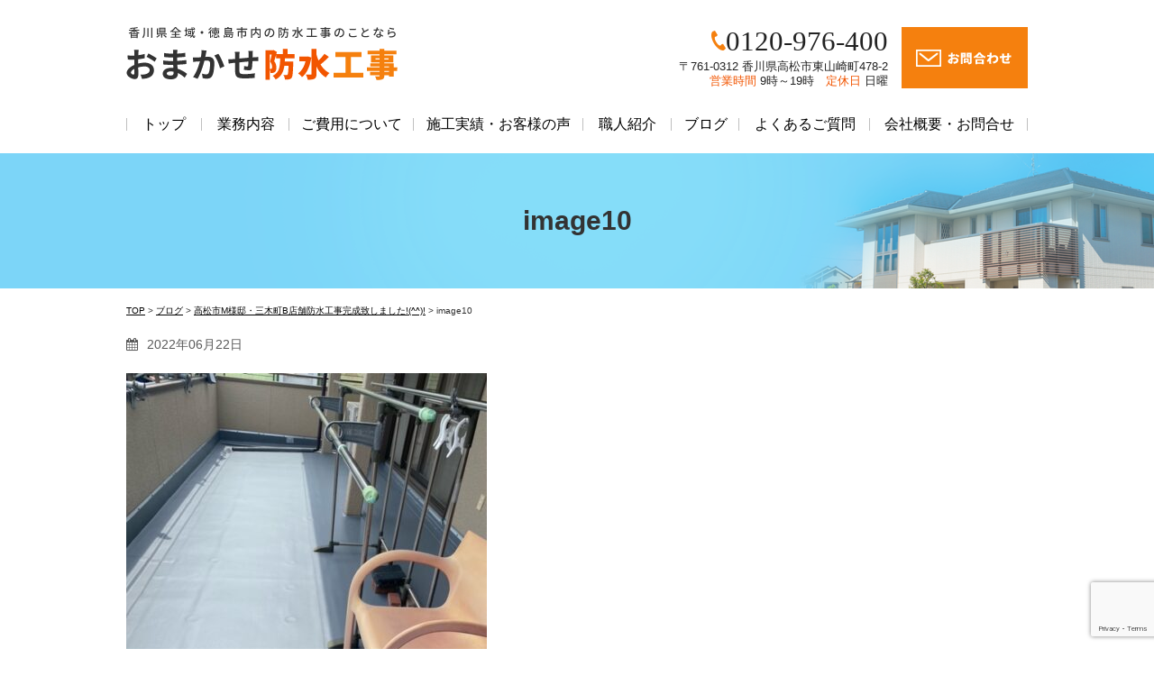

--- FILE ---
content_type: text/html; charset=utf-8
request_url: https://www.google.com/recaptcha/api2/anchor?ar=1&k=6Leap4EbAAAAAGbMs3IWUWx206t7pyPU3xt7tsFU&co=aHR0cHM6Ly9vbWFrYXNlLWJvdXN1aWtvdXppLmNvbTo0NDM.&hl=en&v=7gg7H51Q-naNfhmCP3_R47ho&size=invisible&anchor-ms=20000&execute-ms=30000&cb=b146sxdpum5m
body_size: 48141
content:
<!DOCTYPE HTML><html dir="ltr" lang="en"><head><meta http-equiv="Content-Type" content="text/html; charset=UTF-8">
<meta http-equiv="X-UA-Compatible" content="IE=edge">
<title>reCAPTCHA</title>
<style type="text/css">
/* cyrillic-ext */
@font-face {
  font-family: 'Roboto';
  font-style: normal;
  font-weight: 400;
  font-stretch: 100%;
  src: url(//fonts.gstatic.com/s/roboto/v48/KFO7CnqEu92Fr1ME7kSn66aGLdTylUAMa3GUBHMdazTgWw.woff2) format('woff2');
  unicode-range: U+0460-052F, U+1C80-1C8A, U+20B4, U+2DE0-2DFF, U+A640-A69F, U+FE2E-FE2F;
}
/* cyrillic */
@font-face {
  font-family: 'Roboto';
  font-style: normal;
  font-weight: 400;
  font-stretch: 100%;
  src: url(//fonts.gstatic.com/s/roboto/v48/KFO7CnqEu92Fr1ME7kSn66aGLdTylUAMa3iUBHMdazTgWw.woff2) format('woff2');
  unicode-range: U+0301, U+0400-045F, U+0490-0491, U+04B0-04B1, U+2116;
}
/* greek-ext */
@font-face {
  font-family: 'Roboto';
  font-style: normal;
  font-weight: 400;
  font-stretch: 100%;
  src: url(//fonts.gstatic.com/s/roboto/v48/KFO7CnqEu92Fr1ME7kSn66aGLdTylUAMa3CUBHMdazTgWw.woff2) format('woff2');
  unicode-range: U+1F00-1FFF;
}
/* greek */
@font-face {
  font-family: 'Roboto';
  font-style: normal;
  font-weight: 400;
  font-stretch: 100%;
  src: url(//fonts.gstatic.com/s/roboto/v48/KFO7CnqEu92Fr1ME7kSn66aGLdTylUAMa3-UBHMdazTgWw.woff2) format('woff2');
  unicode-range: U+0370-0377, U+037A-037F, U+0384-038A, U+038C, U+038E-03A1, U+03A3-03FF;
}
/* math */
@font-face {
  font-family: 'Roboto';
  font-style: normal;
  font-weight: 400;
  font-stretch: 100%;
  src: url(//fonts.gstatic.com/s/roboto/v48/KFO7CnqEu92Fr1ME7kSn66aGLdTylUAMawCUBHMdazTgWw.woff2) format('woff2');
  unicode-range: U+0302-0303, U+0305, U+0307-0308, U+0310, U+0312, U+0315, U+031A, U+0326-0327, U+032C, U+032F-0330, U+0332-0333, U+0338, U+033A, U+0346, U+034D, U+0391-03A1, U+03A3-03A9, U+03B1-03C9, U+03D1, U+03D5-03D6, U+03F0-03F1, U+03F4-03F5, U+2016-2017, U+2034-2038, U+203C, U+2040, U+2043, U+2047, U+2050, U+2057, U+205F, U+2070-2071, U+2074-208E, U+2090-209C, U+20D0-20DC, U+20E1, U+20E5-20EF, U+2100-2112, U+2114-2115, U+2117-2121, U+2123-214F, U+2190, U+2192, U+2194-21AE, U+21B0-21E5, U+21F1-21F2, U+21F4-2211, U+2213-2214, U+2216-22FF, U+2308-230B, U+2310, U+2319, U+231C-2321, U+2336-237A, U+237C, U+2395, U+239B-23B7, U+23D0, U+23DC-23E1, U+2474-2475, U+25AF, U+25B3, U+25B7, U+25BD, U+25C1, U+25CA, U+25CC, U+25FB, U+266D-266F, U+27C0-27FF, U+2900-2AFF, U+2B0E-2B11, U+2B30-2B4C, U+2BFE, U+3030, U+FF5B, U+FF5D, U+1D400-1D7FF, U+1EE00-1EEFF;
}
/* symbols */
@font-face {
  font-family: 'Roboto';
  font-style: normal;
  font-weight: 400;
  font-stretch: 100%;
  src: url(//fonts.gstatic.com/s/roboto/v48/KFO7CnqEu92Fr1ME7kSn66aGLdTylUAMaxKUBHMdazTgWw.woff2) format('woff2');
  unicode-range: U+0001-000C, U+000E-001F, U+007F-009F, U+20DD-20E0, U+20E2-20E4, U+2150-218F, U+2190, U+2192, U+2194-2199, U+21AF, U+21E6-21F0, U+21F3, U+2218-2219, U+2299, U+22C4-22C6, U+2300-243F, U+2440-244A, U+2460-24FF, U+25A0-27BF, U+2800-28FF, U+2921-2922, U+2981, U+29BF, U+29EB, U+2B00-2BFF, U+4DC0-4DFF, U+FFF9-FFFB, U+10140-1018E, U+10190-1019C, U+101A0, U+101D0-101FD, U+102E0-102FB, U+10E60-10E7E, U+1D2C0-1D2D3, U+1D2E0-1D37F, U+1F000-1F0FF, U+1F100-1F1AD, U+1F1E6-1F1FF, U+1F30D-1F30F, U+1F315, U+1F31C, U+1F31E, U+1F320-1F32C, U+1F336, U+1F378, U+1F37D, U+1F382, U+1F393-1F39F, U+1F3A7-1F3A8, U+1F3AC-1F3AF, U+1F3C2, U+1F3C4-1F3C6, U+1F3CA-1F3CE, U+1F3D4-1F3E0, U+1F3ED, U+1F3F1-1F3F3, U+1F3F5-1F3F7, U+1F408, U+1F415, U+1F41F, U+1F426, U+1F43F, U+1F441-1F442, U+1F444, U+1F446-1F449, U+1F44C-1F44E, U+1F453, U+1F46A, U+1F47D, U+1F4A3, U+1F4B0, U+1F4B3, U+1F4B9, U+1F4BB, U+1F4BF, U+1F4C8-1F4CB, U+1F4D6, U+1F4DA, U+1F4DF, U+1F4E3-1F4E6, U+1F4EA-1F4ED, U+1F4F7, U+1F4F9-1F4FB, U+1F4FD-1F4FE, U+1F503, U+1F507-1F50B, U+1F50D, U+1F512-1F513, U+1F53E-1F54A, U+1F54F-1F5FA, U+1F610, U+1F650-1F67F, U+1F687, U+1F68D, U+1F691, U+1F694, U+1F698, U+1F6AD, U+1F6B2, U+1F6B9-1F6BA, U+1F6BC, U+1F6C6-1F6CF, U+1F6D3-1F6D7, U+1F6E0-1F6EA, U+1F6F0-1F6F3, U+1F6F7-1F6FC, U+1F700-1F7FF, U+1F800-1F80B, U+1F810-1F847, U+1F850-1F859, U+1F860-1F887, U+1F890-1F8AD, U+1F8B0-1F8BB, U+1F8C0-1F8C1, U+1F900-1F90B, U+1F93B, U+1F946, U+1F984, U+1F996, U+1F9E9, U+1FA00-1FA6F, U+1FA70-1FA7C, U+1FA80-1FA89, U+1FA8F-1FAC6, U+1FACE-1FADC, U+1FADF-1FAE9, U+1FAF0-1FAF8, U+1FB00-1FBFF;
}
/* vietnamese */
@font-face {
  font-family: 'Roboto';
  font-style: normal;
  font-weight: 400;
  font-stretch: 100%;
  src: url(//fonts.gstatic.com/s/roboto/v48/KFO7CnqEu92Fr1ME7kSn66aGLdTylUAMa3OUBHMdazTgWw.woff2) format('woff2');
  unicode-range: U+0102-0103, U+0110-0111, U+0128-0129, U+0168-0169, U+01A0-01A1, U+01AF-01B0, U+0300-0301, U+0303-0304, U+0308-0309, U+0323, U+0329, U+1EA0-1EF9, U+20AB;
}
/* latin-ext */
@font-face {
  font-family: 'Roboto';
  font-style: normal;
  font-weight: 400;
  font-stretch: 100%;
  src: url(//fonts.gstatic.com/s/roboto/v48/KFO7CnqEu92Fr1ME7kSn66aGLdTylUAMa3KUBHMdazTgWw.woff2) format('woff2');
  unicode-range: U+0100-02BA, U+02BD-02C5, U+02C7-02CC, U+02CE-02D7, U+02DD-02FF, U+0304, U+0308, U+0329, U+1D00-1DBF, U+1E00-1E9F, U+1EF2-1EFF, U+2020, U+20A0-20AB, U+20AD-20C0, U+2113, U+2C60-2C7F, U+A720-A7FF;
}
/* latin */
@font-face {
  font-family: 'Roboto';
  font-style: normal;
  font-weight: 400;
  font-stretch: 100%;
  src: url(//fonts.gstatic.com/s/roboto/v48/KFO7CnqEu92Fr1ME7kSn66aGLdTylUAMa3yUBHMdazQ.woff2) format('woff2');
  unicode-range: U+0000-00FF, U+0131, U+0152-0153, U+02BB-02BC, U+02C6, U+02DA, U+02DC, U+0304, U+0308, U+0329, U+2000-206F, U+20AC, U+2122, U+2191, U+2193, U+2212, U+2215, U+FEFF, U+FFFD;
}
/* cyrillic-ext */
@font-face {
  font-family: 'Roboto';
  font-style: normal;
  font-weight: 500;
  font-stretch: 100%;
  src: url(//fonts.gstatic.com/s/roboto/v48/KFO7CnqEu92Fr1ME7kSn66aGLdTylUAMa3GUBHMdazTgWw.woff2) format('woff2');
  unicode-range: U+0460-052F, U+1C80-1C8A, U+20B4, U+2DE0-2DFF, U+A640-A69F, U+FE2E-FE2F;
}
/* cyrillic */
@font-face {
  font-family: 'Roboto';
  font-style: normal;
  font-weight: 500;
  font-stretch: 100%;
  src: url(//fonts.gstatic.com/s/roboto/v48/KFO7CnqEu92Fr1ME7kSn66aGLdTylUAMa3iUBHMdazTgWw.woff2) format('woff2');
  unicode-range: U+0301, U+0400-045F, U+0490-0491, U+04B0-04B1, U+2116;
}
/* greek-ext */
@font-face {
  font-family: 'Roboto';
  font-style: normal;
  font-weight: 500;
  font-stretch: 100%;
  src: url(//fonts.gstatic.com/s/roboto/v48/KFO7CnqEu92Fr1ME7kSn66aGLdTylUAMa3CUBHMdazTgWw.woff2) format('woff2');
  unicode-range: U+1F00-1FFF;
}
/* greek */
@font-face {
  font-family: 'Roboto';
  font-style: normal;
  font-weight: 500;
  font-stretch: 100%;
  src: url(//fonts.gstatic.com/s/roboto/v48/KFO7CnqEu92Fr1ME7kSn66aGLdTylUAMa3-UBHMdazTgWw.woff2) format('woff2');
  unicode-range: U+0370-0377, U+037A-037F, U+0384-038A, U+038C, U+038E-03A1, U+03A3-03FF;
}
/* math */
@font-face {
  font-family: 'Roboto';
  font-style: normal;
  font-weight: 500;
  font-stretch: 100%;
  src: url(//fonts.gstatic.com/s/roboto/v48/KFO7CnqEu92Fr1ME7kSn66aGLdTylUAMawCUBHMdazTgWw.woff2) format('woff2');
  unicode-range: U+0302-0303, U+0305, U+0307-0308, U+0310, U+0312, U+0315, U+031A, U+0326-0327, U+032C, U+032F-0330, U+0332-0333, U+0338, U+033A, U+0346, U+034D, U+0391-03A1, U+03A3-03A9, U+03B1-03C9, U+03D1, U+03D5-03D6, U+03F0-03F1, U+03F4-03F5, U+2016-2017, U+2034-2038, U+203C, U+2040, U+2043, U+2047, U+2050, U+2057, U+205F, U+2070-2071, U+2074-208E, U+2090-209C, U+20D0-20DC, U+20E1, U+20E5-20EF, U+2100-2112, U+2114-2115, U+2117-2121, U+2123-214F, U+2190, U+2192, U+2194-21AE, U+21B0-21E5, U+21F1-21F2, U+21F4-2211, U+2213-2214, U+2216-22FF, U+2308-230B, U+2310, U+2319, U+231C-2321, U+2336-237A, U+237C, U+2395, U+239B-23B7, U+23D0, U+23DC-23E1, U+2474-2475, U+25AF, U+25B3, U+25B7, U+25BD, U+25C1, U+25CA, U+25CC, U+25FB, U+266D-266F, U+27C0-27FF, U+2900-2AFF, U+2B0E-2B11, U+2B30-2B4C, U+2BFE, U+3030, U+FF5B, U+FF5D, U+1D400-1D7FF, U+1EE00-1EEFF;
}
/* symbols */
@font-face {
  font-family: 'Roboto';
  font-style: normal;
  font-weight: 500;
  font-stretch: 100%;
  src: url(//fonts.gstatic.com/s/roboto/v48/KFO7CnqEu92Fr1ME7kSn66aGLdTylUAMaxKUBHMdazTgWw.woff2) format('woff2');
  unicode-range: U+0001-000C, U+000E-001F, U+007F-009F, U+20DD-20E0, U+20E2-20E4, U+2150-218F, U+2190, U+2192, U+2194-2199, U+21AF, U+21E6-21F0, U+21F3, U+2218-2219, U+2299, U+22C4-22C6, U+2300-243F, U+2440-244A, U+2460-24FF, U+25A0-27BF, U+2800-28FF, U+2921-2922, U+2981, U+29BF, U+29EB, U+2B00-2BFF, U+4DC0-4DFF, U+FFF9-FFFB, U+10140-1018E, U+10190-1019C, U+101A0, U+101D0-101FD, U+102E0-102FB, U+10E60-10E7E, U+1D2C0-1D2D3, U+1D2E0-1D37F, U+1F000-1F0FF, U+1F100-1F1AD, U+1F1E6-1F1FF, U+1F30D-1F30F, U+1F315, U+1F31C, U+1F31E, U+1F320-1F32C, U+1F336, U+1F378, U+1F37D, U+1F382, U+1F393-1F39F, U+1F3A7-1F3A8, U+1F3AC-1F3AF, U+1F3C2, U+1F3C4-1F3C6, U+1F3CA-1F3CE, U+1F3D4-1F3E0, U+1F3ED, U+1F3F1-1F3F3, U+1F3F5-1F3F7, U+1F408, U+1F415, U+1F41F, U+1F426, U+1F43F, U+1F441-1F442, U+1F444, U+1F446-1F449, U+1F44C-1F44E, U+1F453, U+1F46A, U+1F47D, U+1F4A3, U+1F4B0, U+1F4B3, U+1F4B9, U+1F4BB, U+1F4BF, U+1F4C8-1F4CB, U+1F4D6, U+1F4DA, U+1F4DF, U+1F4E3-1F4E6, U+1F4EA-1F4ED, U+1F4F7, U+1F4F9-1F4FB, U+1F4FD-1F4FE, U+1F503, U+1F507-1F50B, U+1F50D, U+1F512-1F513, U+1F53E-1F54A, U+1F54F-1F5FA, U+1F610, U+1F650-1F67F, U+1F687, U+1F68D, U+1F691, U+1F694, U+1F698, U+1F6AD, U+1F6B2, U+1F6B9-1F6BA, U+1F6BC, U+1F6C6-1F6CF, U+1F6D3-1F6D7, U+1F6E0-1F6EA, U+1F6F0-1F6F3, U+1F6F7-1F6FC, U+1F700-1F7FF, U+1F800-1F80B, U+1F810-1F847, U+1F850-1F859, U+1F860-1F887, U+1F890-1F8AD, U+1F8B0-1F8BB, U+1F8C0-1F8C1, U+1F900-1F90B, U+1F93B, U+1F946, U+1F984, U+1F996, U+1F9E9, U+1FA00-1FA6F, U+1FA70-1FA7C, U+1FA80-1FA89, U+1FA8F-1FAC6, U+1FACE-1FADC, U+1FADF-1FAE9, U+1FAF0-1FAF8, U+1FB00-1FBFF;
}
/* vietnamese */
@font-face {
  font-family: 'Roboto';
  font-style: normal;
  font-weight: 500;
  font-stretch: 100%;
  src: url(//fonts.gstatic.com/s/roboto/v48/KFO7CnqEu92Fr1ME7kSn66aGLdTylUAMa3OUBHMdazTgWw.woff2) format('woff2');
  unicode-range: U+0102-0103, U+0110-0111, U+0128-0129, U+0168-0169, U+01A0-01A1, U+01AF-01B0, U+0300-0301, U+0303-0304, U+0308-0309, U+0323, U+0329, U+1EA0-1EF9, U+20AB;
}
/* latin-ext */
@font-face {
  font-family: 'Roboto';
  font-style: normal;
  font-weight: 500;
  font-stretch: 100%;
  src: url(//fonts.gstatic.com/s/roboto/v48/KFO7CnqEu92Fr1ME7kSn66aGLdTylUAMa3KUBHMdazTgWw.woff2) format('woff2');
  unicode-range: U+0100-02BA, U+02BD-02C5, U+02C7-02CC, U+02CE-02D7, U+02DD-02FF, U+0304, U+0308, U+0329, U+1D00-1DBF, U+1E00-1E9F, U+1EF2-1EFF, U+2020, U+20A0-20AB, U+20AD-20C0, U+2113, U+2C60-2C7F, U+A720-A7FF;
}
/* latin */
@font-face {
  font-family: 'Roboto';
  font-style: normal;
  font-weight: 500;
  font-stretch: 100%;
  src: url(//fonts.gstatic.com/s/roboto/v48/KFO7CnqEu92Fr1ME7kSn66aGLdTylUAMa3yUBHMdazQ.woff2) format('woff2');
  unicode-range: U+0000-00FF, U+0131, U+0152-0153, U+02BB-02BC, U+02C6, U+02DA, U+02DC, U+0304, U+0308, U+0329, U+2000-206F, U+20AC, U+2122, U+2191, U+2193, U+2212, U+2215, U+FEFF, U+FFFD;
}
/* cyrillic-ext */
@font-face {
  font-family: 'Roboto';
  font-style: normal;
  font-weight: 900;
  font-stretch: 100%;
  src: url(//fonts.gstatic.com/s/roboto/v48/KFO7CnqEu92Fr1ME7kSn66aGLdTylUAMa3GUBHMdazTgWw.woff2) format('woff2');
  unicode-range: U+0460-052F, U+1C80-1C8A, U+20B4, U+2DE0-2DFF, U+A640-A69F, U+FE2E-FE2F;
}
/* cyrillic */
@font-face {
  font-family: 'Roboto';
  font-style: normal;
  font-weight: 900;
  font-stretch: 100%;
  src: url(//fonts.gstatic.com/s/roboto/v48/KFO7CnqEu92Fr1ME7kSn66aGLdTylUAMa3iUBHMdazTgWw.woff2) format('woff2');
  unicode-range: U+0301, U+0400-045F, U+0490-0491, U+04B0-04B1, U+2116;
}
/* greek-ext */
@font-face {
  font-family: 'Roboto';
  font-style: normal;
  font-weight: 900;
  font-stretch: 100%;
  src: url(//fonts.gstatic.com/s/roboto/v48/KFO7CnqEu92Fr1ME7kSn66aGLdTylUAMa3CUBHMdazTgWw.woff2) format('woff2');
  unicode-range: U+1F00-1FFF;
}
/* greek */
@font-face {
  font-family: 'Roboto';
  font-style: normal;
  font-weight: 900;
  font-stretch: 100%;
  src: url(//fonts.gstatic.com/s/roboto/v48/KFO7CnqEu92Fr1ME7kSn66aGLdTylUAMa3-UBHMdazTgWw.woff2) format('woff2');
  unicode-range: U+0370-0377, U+037A-037F, U+0384-038A, U+038C, U+038E-03A1, U+03A3-03FF;
}
/* math */
@font-face {
  font-family: 'Roboto';
  font-style: normal;
  font-weight: 900;
  font-stretch: 100%;
  src: url(//fonts.gstatic.com/s/roboto/v48/KFO7CnqEu92Fr1ME7kSn66aGLdTylUAMawCUBHMdazTgWw.woff2) format('woff2');
  unicode-range: U+0302-0303, U+0305, U+0307-0308, U+0310, U+0312, U+0315, U+031A, U+0326-0327, U+032C, U+032F-0330, U+0332-0333, U+0338, U+033A, U+0346, U+034D, U+0391-03A1, U+03A3-03A9, U+03B1-03C9, U+03D1, U+03D5-03D6, U+03F0-03F1, U+03F4-03F5, U+2016-2017, U+2034-2038, U+203C, U+2040, U+2043, U+2047, U+2050, U+2057, U+205F, U+2070-2071, U+2074-208E, U+2090-209C, U+20D0-20DC, U+20E1, U+20E5-20EF, U+2100-2112, U+2114-2115, U+2117-2121, U+2123-214F, U+2190, U+2192, U+2194-21AE, U+21B0-21E5, U+21F1-21F2, U+21F4-2211, U+2213-2214, U+2216-22FF, U+2308-230B, U+2310, U+2319, U+231C-2321, U+2336-237A, U+237C, U+2395, U+239B-23B7, U+23D0, U+23DC-23E1, U+2474-2475, U+25AF, U+25B3, U+25B7, U+25BD, U+25C1, U+25CA, U+25CC, U+25FB, U+266D-266F, U+27C0-27FF, U+2900-2AFF, U+2B0E-2B11, U+2B30-2B4C, U+2BFE, U+3030, U+FF5B, U+FF5D, U+1D400-1D7FF, U+1EE00-1EEFF;
}
/* symbols */
@font-face {
  font-family: 'Roboto';
  font-style: normal;
  font-weight: 900;
  font-stretch: 100%;
  src: url(//fonts.gstatic.com/s/roboto/v48/KFO7CnqEu92Fr1ME7kSn66aGLdTylUAMaxKUBHMdazTgWw.woff2) format('woff2');
  unicode-range: U+0001-000C, U+000E-001F, U+007F-009F, U+20DD-20E0, U+20E2-20E4, U+2150-218F, U+2190, U+2192, U+2194-2199, U+21AF, U+21E6-21F0, U+21F3, U+2218-2219, U+2299, U+22C4-22C6, U+2300-243F, U+2440-244A, U+2460-24FF, U+25A0-27BF, U+2800-28FF, U+2921-2922, U+2981, U+29BF, U+29EB, U+2B00-2BFF, U+4DC0-4DFF, U+FFF9-FFFB, U+10140-1018E, U+10190-1019C, U+101A0, U+101D0-101FD, U+102E0-102FB, U+10E60-10E7E, U+1D2C0-1D2D3, U+1D2E0-1D37F, U+1F000-1F0FF, U+1F100-1F1AD, U+1F1E6-1F1FF, U+1F30D-1F30F, U+1F315, U+1F31C, U+1F31E, U+1F320-1F32C, U+1F336, U+1F378, U+1F37D, U+1F382, U+1F393-1F39F, U+1F3A7-1F3A8, U+1F3AC-1F3AF, U+1F3C2, U+1F3C4-1F3C6, U+1F3CA-1F3CE, U+1F3D4-1F3E0, U+1F3ED, U+1F3F1-1F3F3, U+1F3F5-1F3F7, U+1F408, U+1F415, U+1F41F, U+1F426, U+1F43F, U+1F441-1F442, U+1F444, U+1F446-1F449, U+1F44C-1F44E, U+1F453, U+1F46A, U+1F47D, U+1F4A3, U+1F4B0, U+1F4B3, U+1F4B9, U+1F4BB, U+1F4BF, U+1F4C8-1F4CB, U+1F4D6, U+1F4DA, U+1F4DF, U+1F4E3-1F4E6, U+1F4EA-1F4ED, U+1F4F7, U+1F4F9-1F4FB, U+1F4FD-1F4FE, U+1F503, U+1F507-1F50B, U+1F50D, U+1F512-1F513, U+1F53E-1F54A, U+1F54F-1F5FA, U+1F610, U+1F650-1F67F, U+1F687, U+1F68D, U+1F691, U+1F694, U+1F698, U+1F6AD, U+1F6B2, U+1F6B9-1F6BA, U+1F6BC, U+1F6C6-1F6CF, U+1F6D3-1F6D7, U+1F6E0-1F6EA, U+1F6F0-1F6F3, U+1F6F7-1F6FC, U+1F700-1F7FF, U+1F800-1F80B, U+1F810-1F847, U+1F850-1F859, U+1F860-1F887, U+1F890-1F8AD, U+1F8B0-1F8BB, U+1F8C0-1F8C1, U+1F900-1F90B, U+1F93B, U+1F946, U+1F984, U+1F996, U+1F9E9, U+1FA00-1FA6F, U+1FA70-1FA7C, U+1FA80-1FA89, U+1FA8F-1FAC6, U+1FACE-1FADC, U+1FADF-1FAE9, U+1FAF0-1FAF8, U+1FB00-1FBFF;
}
/* vietnamese */
@font-face {
  font-family: 'Roboto';
  font-style: normal;
  font-weight: 900;
  font-stretch: 100%;
  src: url(//fonts.gstatic.com/s/roboto/v48/KFO7CnqEu92Fr1ME7kSn66aGLdTylUAMa3OUBHMdazTgWw.woff2) format('woff2');
  unicode-range: U+0102-0103, U+0110-0111, U+0128-0129, U+0168-0169, U+01A0-01A1, U+01AF-01B0, U+0300-0301, U+0303-0304, U+0308-0309, U+0323, U+0329, U+1EA0-1EF9, U+20AB;
}
/* latin-ext */
@font-face {
  font-family: 'Roboto';
  font-style: normal;
  font-weight: 900;
  font-stretch: 100%;
  src: url(//fonts.gstatic.com/s/roboto/v48/KFO7CnqEu92Fr1ME7kSn66aGLdTylUAMa3KUBHMdazTgWw.woff2) format('woff2');
  unicode-range: U+0100-02BA, U+02BD-02C5, U+02C7-02CC, U+02CE-02D7, U+02DD-02FF, U+0304, U+0308, U+0329, U+1D00-1DBF, U+1E00-1E9F, U+1EF2-1EFF, U+2020, U+20A0-20AB, U+20AD-20C0, U+2113, U+2C60-2C7F, U+A720-A7FF;
}
/* latin */
@font-face {
  font-family: 'Roboto';
  font-style: normal;
  font-weight: 900;
  font-stretch: 100%;
  src: url(//fonts.gstatic.com/s/roboto/v48/KFO7CnqEu92Fr1ME7kSn66aGLdTylUAMa3yUBHMdazQ.woff2) format('woff2');
  unicode-range: U+0000-00FF, U+0131, U+0152-0153, U+02BB-02BC, U+02C6, U+02DA, U+02DC, U+0304, U+0308, U+0329, U+2000-206F, U+20AC, U+2122, U+2191, U+2193, U+2212, U+2215, U+FEFF, U+FFFD;
}

</style>
<link rel="stylesheet" type="text/css" href="https://www.gstatic.com/recaptcha/releases/7gg7H51Q-naNfhmCP3_R47ho/styles__ltr.css">
<script nonce="z98ehsWwQpm5L9ZfpYwRYA" type="text/javascript">window['__recaptcha_api'] = 'https://www.google.com/recaptcha/api2/';</script>
<script type="text/javascript" src="https://www.gstatic.com/recaptcha/releases/7gg7H51Q-naNfhmCP3_R47ho/recaptcha__en.js" nonce="z98ehsWwQpm5L9ZfpYwRYA">
      
    </script></head>
<body><div id="rc-anchor-alert" class="rc-anchor-alert"></div>
<input type="hidden" id="recaptcha-token" value="[base64]">
<script type="text/javascript" nonce="z98ehsWwQpm5L9ZfpYwRYA">
      recaptcha.anchor.Main.init("[\x22ainput\x22,[\x22bgdata\x22,\x22\x22,\[base64]/[base64]/[base64]/KE4oMTI0LHYsdi5HKSxMWihsLHYpKTpOKDEyNCx2LGwpLFYpLHYpLFQpKSxGKDE3MSx2KX0scjc9ZnVuY3Rpb24obCl7cmV0dXJuIGx9LEM9ZnVuY3Rpb24obCxWLHYpe04odixsLFYpLFZbYWtdPTI3OTZ9LG49ZnVuY3Rpb24obCxWKXtWLlg9KChWLlg/[base64]/[base64]/[base64]/[base64]/[base64]/[base64]/[base64]/[base64]/[base64]/[base64]/[base64]\\u003d\x22,\[base64]\x22,\x22w4PDiD93w6DCtiLCmS1rfTXCmsOyVEvCtsOpWMOzwpEdwpnCkVFZwoASw75yw6HCpsO/dX/Ch8KDw5vDhDvDoMOtw4vDgMKMTsKRw7fDihApOsOtw7xjFm0PwprDix3DgzcJNHrClBnCtEhAPsOiNwEywrAVw6tdwqLCqwfDmjzChcOcaFZ0d8O/YjvDsH0HDE0+wqLDqMOyJx10ScKpcMK+w4Izw6PDlMOGw7RrBDUZHX5vG8OxUcKtVcO/[base64]/DizhZbxLClG/[base64]/[base64]/DicOHWsKcdcOrw7LDm8OCAlIRwoYMO8KtPsOgw6nDlMKMPiZ5dMKKccO8w4EiwqrDrMOeHsK8esKTBnXDnsKNwphKYsKnByRtG8O8w7lYwqcIacOtD8OuwphTwqEiw4TDnMOJSzbDgsOVwp0PJwXDtMOiAsOLUU/Cp0TChsOnYUwtHMKoDMKcHDoSbMOLAcOpRcKoJ8OlMRYXPkUxSsO3KxgfVCjDo0ZUw5dEWT9BXcO9T0nCo1tSw5Rrw7RhXGpnw6TCpMKwbkhmwolcw5pFw5LDqTXDo0vDuMK5eBrCl27CncOiL8Kfw7YWcMKmEwPDlMKRw5/DgkvDuGvDt2ohwo7Ci0vDlMOJf8ObbBN/EUnCtMKTwqpDw7E7w7pgw6nDlcKWWsKtdsKqwodUbyV2bsOSFFonwqsoMG1Wwqs/[base64]/[base64]/wrFwwozCi8OBR8KMJcOGDQF0dS9DwpBUdsKPLsO1CsOqw5Qqw4Fyw47CsgtlZsO+w6bDpsOawqIYwpLCvETClcOtGcOsX0dpam7CvsOBw5XDqMKnwp7CkCDDvWojwoY7aMK/wrXCujPCqMKIWMKUWzLCksOxfERjwrnDs8KwSWjCmR9jwoDDkVY5KlBjFBtsw6drXRgbw7zCjg4Tfm/Dv0TDssOPwqRxwqrDr8OqGMKHwoASwqHCtyhtwozCnh/CmRUnw5hmw4YSZsKZd8OKd8K4wrlAw7rCjHZ0wpDDqTZww40Cw7t4DsORw6oQOMKsD8OhwrNSAMKgDVLCrTzCtMKMw7orIsOWwqbDvVLDk8KzUcOSGsKvwqoBDRVuwpVHwpjClsOLwqN2w4FyG0kMCQPChMKXQMK7w7zCj8KNw7d/wrUpIcKxIVXCl8KXw6fCmcOswoAVEMKccQrCvMKCwrHDnF5nEcKQCCrDhEXCl8OZDl4Uw71rEsOzwrrCpnNZHlhTwr/CqCnDgMKPw7jCmTfCs8OWAg3DhkJnw40Lw7rCvV7DiMO2wqbCvsK+Q24EKcOJfn0Uw4zDncOeSQgBw5k6woPCiMK6Y3UVC8OkwqopHMKtBmMxw4jDg8Otwo5NZMOHW8Kzwokbw5BeQsOSw4sVw4fCsMOBNmPCmMKYw65SwqVww4/CjcKeJH1UNcOrL8KRJWvDlQ/[base64]/CqMO4w7Vkw77Dj8KIWcOqGCt8w5dPZXUGw4xwwrvClw7Dpy3CnsOAwrzDv8KZcDDDqcK0aUl0w4jCpWkNwoMzYgdFw4TDvMOFw7fDn8KbWcKbwrzCrcKmX8KhfcOSHcONwpobUsO5EMK6EsOsP0LCqHzCg2nDo8OdZgfCjsKHV2nDlMOQEsK2acKULMO7wp/Cn2/DpsOswqwxE8KkK8OMGFkHTsOnw5HCr8KGw5UxwrjDnTTCs8OsOHXDv8K5dl1/wqjDlMKGwqACwqzCnzHDnMOPw6Few4bCksKsKMKSw54df1wlJHHDnMKJHsKNwqzCkC/Dm8Kswo/Cn8Khw7LDpQ4kPBDDigzCml1WHCxnwoM3EsKzR01yw7/CvQ/DpnvCtcK4VsKwwoVjRsKEw53Cll7DiRIhw43CocK/WHMmwpHComBaecK2OEfDgcOlJMORwosdwronwowEw4zDii/CmcKdw4w9w4jCg8Kcw4hJPxnChijCv8OpwoVPw6vCi0nCgMOFwqLCkA54AsKywqR7w7gUw4tmSUfDoVFxKGbCv8O7wrTDu0VswqRfw40Ewq/Do8OcWsK3YWTDgMOPwq/DmcO9JMOdWSHDqXVNWMKYcGxGw63Ci1rCvsKJw41mVwZbw681w5fChMOHw6DDicKpwqkiIMOew79Dwq3Dr8OWPMO2wrVFZGLCnVbCnMK/wqfCpQ0GwrZ1fcObwrvDrMKLecOGw5Jbw6TCgnx4NwIMWXYTeHfCiMOWwpR1TmzDo8OpOgXDnkBlwq/CgsKiwoDDjcKUaCV+YC0pLXc0aU/[base64]/[base64]/Cs8O2Gy/CnxkTBMOdwot8w4QTw7zDsnTDsMKpwr8dMltfwrI2w4RewqQvDHYSwr/DssOFM8KQw77CqVNIwqcddDp3w4TCsMKaw69Aw5bDixhNw6vDtwxYZcKPVcOyw5HCs3UGwo7DrzZVIkzCvhkjwo8cw7TDiDp/wqsZCVLCicKzwqfDp2/DjMO5w6kja8K4M8KxbQh4woPDgX3DtsKqcT8VbAsNOSTCrVkOe34Zw6QBbxQ/RcKqwpZ0w5LClcOTw5nDk8OmDTgFwovCnMOcCB0Ww7zDpnYGWcKlAFxESyfDt8OXw63ClsORUsOxd0Miw4doURvCmcOrcU3Cl8OSDcKAcUrCkMKOIT04P8O3TkbCucOQdMK/w73CnQ9QwpLCiF8rOMOEBcOjQ18qwrHDlBAHw78dGjxtMDwmFMKKKGoQw7M7w5vChCEFYwLCkgbCrMKwJFwiw4EswrFWdcKwJ05iwoLCiMKaw6Jvw47Dqm/CvcOrKxtmUxopwolgB8KBwrnDjCMZw5bCnR4yZSPDpsO3w4XCmMORwrtNwqfDqhAMwoDCjMKZTcK6wq0pwoTDjA/DqMOTJAt+AMOPwrU0RnMzw6UuFk4WP8OaJ8OWwoLDrsO3LT0bEw80OMK+w7BdwqJGFy/[base64]/wqkXNmXDlsKffTRxT2dewrB1JCTCkMOKY8K0J09PwrRiwpNwEcKZTcOJw7PClMKDwqXDjgI4GcK6J3/CvEp8Fy0pwqJhX0Ijf8K2akNpQV5OVEV2eRkrKcO3QRNDwq/DiGzDhsKBw4wPw7rDgT3DqEpxYsKJw5jCmkArPsK+NjTCvsOhwps+w5HCimgow5TCvMOWw5fDkMO5FcKxwp3Dg3tUNMOCwr1mwrhVwrl/KREnO2YDK8KowrHDr8KkDMOIwpzCpil7w57CjVo3w61Mw6AWw5k/dMONcMOiwr46PcObwrE8EyQQwoAVGElpw40ALcOOwrzDkwzDucKGwq3DvxTCiyfDi8OCVcOResKCwoYiwqAlO8KTwpYSRcKzw6wVw4DDqRzDkGVoaC3DpywxDcKkwrrDmMONBUDCoHoywo95w7I2wp3CjTcHTm/Dl8OewowfwpzDr8Kvwp1Dd0xtwqDDvsOowpjDrcK8w7szQsKXworDlMKlSMKmIsKELEZ0AcOfwpPCvT0jw6bDnn4uwpBmw4DDvmR9MsOeWcKNa8OwOcOMw4cNUcOXHy/DqsOMM8K+w5UkXUDDlMOhw7rDoinDnGk2bDFcAHdqwrPCsFvDkTzDscOnM0TDvxjDqUXCvR3CkcKkw6IJw6c9S0NCwofCmkg8w67CsMOcw4bDtX0kw6fDnS9zR0AOwrtaRMKpwrDCpk7Dm1jDvMOGw6kEwphlWsO/[base64]/DqgghVMKCb28Ow53DikPCu8Kvwp1uw4VJfMOsc2fDqMKXwo5yG3fCncKQTyPClMOPU8OtwrrDmEoWwo/Cu2ZOw6w1DMOyMk/DhBTDug/[base64]/CrcKQwrhZwpLDrMO6VjjCoSzDpsKmLcOvw6LCqkLCiMODPMORHcOKYVhgw4cpQMONBcO/O8Osw7/DhA3Cv8KGw5QZfsO1I3PCoXERwpxOU8OLL3tcSMOGw7dbbHvDulvDlV3DtCrCpUsdwrBVw7vCnS3ChjlSwoptw5rCrTfDnsOYTkPCrA/CkcO/wpjDssKUDHnClcO6wr4nwoDCuMK8w5/Dlmd6Jytfw5MTw4B1PgHCpEU9w5DCscKsCAoHHcOEwr3Cr3oswqFWWsODwrg5alPCtFHDqMOPbsKIe0IiCcKUwrwFwoHCnEJIOmY9InFmw67DiVA6w5YjwqJtBGjDiMOkwr7Crjw6ZcKdNMKgwqcUMX5kwo4KCMOeJcKyaX5vA2rDlcKPwpvCv8KlUcOCw5vCjS54wp/DoMKpRsKZwqJSwonDmygXwp7CsMOYdcO4BMKPw6zCsMKYRcOdwrBAw7/DkMK1YRIUwqTDhjx8w54DN0h+w6vDkRXCsxnDhsO3dFnCnsKYfhhZJhVxwp9fBkNLBcOQAXBBFw8KJQ1MA8O3CsKtJ8KMOMKUwpQVFMKVfsOXVBzDl8OPWlHDhA/DpMKNUsOLCjhSc8K+M1LCrMOeOcOIw5BoPcOGchzDq0w/HsODwrvDmgrDs8KaJBZYLQnCjx1Rw7MvIMKyw7jDum9ww4QUwqTDsFrCtE7DumHDqcKDwqBtOMK5O8Kmw6BvwrzDmDPDsMKPw5fDqMO0MMK3ZMKYBQg/wpDCjhvCuUzDlH5Wwp4Ew7rCucKSw4FUAcOKWcOJw4DCvcKwaMKOwpLCunfCk2zCsDnCqm59w6ZTYcKDw5dOZ2wHwrzDhXNnZB7Dj3TCg8O3SW1pw4/CoAfDmXw7w6FKwo7DgsO6wr9OR8KVGsKXZcOdw4MNwqTCmB4TP8OyFMK+w5PCh8KpwpfDhMKqW8KGw7fCrsOUw6bCg8Kzw7g/wokgfzoqF8Kxw4fDo8OZRExWMH8Yw44FIz3DtcO7GsOFw5HCisO0wrrDtMOwRsKUClXCp8OSAMOFHX7Ds8K8wrckwo/DnMOawrXDsU/CpS/DtMKRXn3DkAPCkQxLwqXDpcODw5oawojDj8KTGcK3wo7ClcKmwpUpcsKXw5rCmirDpkPCrC/DgDzCo8OfE8K5wqzDusOtwpvDisO0w4XDm0nCpsOBI8ONLSXCksOtccKJw4gFCmIEGMO2B8KdagApJ0PDjsK+wqfCpMKkwpcEw6k6FhLDlXjDmh7DlMOwwpnDnFQ3w7pjT2Umw73DqSjDjSB9NlPDvwNlw57DngHDocK3wq3Doi3DmMOtw6Z9w4sowrVcwp/DkMOKworDpDxzIRh0Tx8ZwprDncOewo/ChMK5w73Djk7CqDQ4bAF7L8KTJifDvCIBw53CvsKEKcOYwoV6HsKBwoXCmsK7wqsnw5nDgsOXw4/DoMOhRsKjQGvCmMKIw7fDphjDnyvCrMKVw6LDuyVzwqUyw7FfwrHDisOkIBtER1/DiMKiNzXCpcK6w4DCgkAiw7XDmXnDlcKiwqrCtmLCpyscAVo0wqPCsl3Cv30YCsKPwqU+RBzDtQYjcMK5w7/ClnNHwonCl8OUSyfCgzPDpsKDScOXW2TCmsOiGjMFXVYCdjJuwo7CrSnCk2sAw7LDqHDCplpWDcKEwoDDuETDkmYjw5/Dm8OUJB/DpMOgJsOPfgwiSGjDqw5aw74awqTDgl7CrHcjwpfDisKAW8KMMsKvw7rDoMK8w7hwGcOFN8KoIC/[base64]/HDcbw78Nw7YIwpY+wq7Cn8O8w6/Di8OTw7l9w5Euw5PDjcKEByfCnMKFasOvwq0cFsOfRBlrw7V0w6XDlMKvEQA7wowNw6DDh1Rkw5ALLgcACsKxKjHClsObwozDok/ChD8eB1IoYMOFV8OwwofCuARILgDCrcOfAsOHZmxTBQtfw7nCsXAtFik2w4DDn8Kfw4BNwrnCokkSTloWwqzDhXYewpXDtMKTw6Ikw6RzNnbCpMKVRsKMwqF/FsO3w5QLXyPDt8KKZ8KnHcKwdhvClTDCsyLDtE3CgsKIPMK9I8OjBn7DgR7DrVfDlsOcwqvDs8K4wqUyCsO7w4pZbSHDtVbCgTvCgQvCtlYwSQbDhMOEw4PCvsKjwpfCiT5RF1TCpmVRacK9w4DCg8KlwqHCsifDlEsZTkpVMH9CAU/DnE3CmMKLwr7CsMK/BMO2wpzDvsO9WVjDjCjDo3PDisKSCsKRworDqMKewr/[base64]/Cr8KxUcO9McKtfC7DuDwecX7CjsOKPsKjw7TCgsKJIMORw6kEw4c0woHDpwpUWgfDu0/CtC9LC8OKfMKDS8OgPsK+McKDwroqw4bDnhHCkcOIYMOmwrLCqi/[base64]/[base64]/CucKdwpbDmcOCH8KdwoTCi8OSBEx3aAEzYcKaQsOZw4TDoWTCkxMvw4nCkMKFw7jDoj/DnXHDpwXCsFjCs2EHw5w3wqErw75cwpLDvxs6w4gUw7fCocOIaMKwwoYRfcKNw4rChELCmUcCeg1gdMO2bRTDnsK+w6JIAB/DksKlcMO2Jk8vwqlBUShqJyVsw7ZKcXwyw7l3w4dWZMOiw5F1XcO9wrHCiHFBSMKhwoTCi8ORU8OLP8O9JlzDn8O/[base64]/Dn8K3L2zCjsK2A8OAw7NxZUHCgG4ow6vCsmoww5Y0wo5Ywp/DqsKhwq/CjFM4wrDDrXgsA8KbfxUqSMOvHhVlwoQWw7M4NT3Dq1fCl8Omw5hFw6zDsMOYw4tfwrJIw7JYwr3CpMOYccOSJSRfNwDCtcKUwq0Fwo/DkMOBwoNjUANpDUw2w6wRWMOSw6wrPcKWTDkHwp3CjMOEwobDq0M/[base64]/CgSrDosOFZcKLw71Gwowyw5A6KsOrwrfClGgHSsO/SmPDq2jDjsO7IA/DjmRZEGMwYcK3dEgOwrMBw6PDinhjwrjCosOFwpjDmQstFsKOwqrDuMOrwq1XwpoNIloQVH3CsUPDmnLDh1rClMOHOsKAwq/[base64]/Dnx/Dm8OpO1R6SF8Vwq7CiVvDjnfDsQ3DkMO7Y8KTF8Kkw4nDvMO+NglQwr/[base64]/DjMOOdcKhw4AdwrPCsjoUwrltwpnCqGBEwoLDh1zDlsO8wq/DrMKtAMO7RXxaw6jDvRwNKMKRwo0owrcDw4RRLE4nScOvwqUKYy8/w6Ryw4TCmVUVecK1czUWEkrCqWXDsTN1wrFQw5jDlsOTfMK2eGYDbcOmNMK/wqNYwr08BQ3Ds3p0AcKuE0XCrRLCusK0w6kWZMKLY8O/[base64]/DkGPCmzAvf8Oiw758b8OWXVRNwq0cJ8OkVsOxWcO8CEAYwoQrw7vCqsOBw6fDsMOCwrRuwr3Dg8KqGcOpW8OBCXvCnGHCkz/CsiwywpPDkMORw5Mjw6jCpcKFcsONwqZtw43DisKsw6jDvcKfwprDvgjCsSrDgiVLKsKELMOsdwhXwoxcwpk+wozDp8OdWzzDgFJGNsKjHCnDpTUiI8KbwqzCrsOnw4fCksO/SW3Dt8K7w6s4w4jCjHvDlDEmwqbDjX8lw7bCr8OmXsOMwofDkMKdBw0PwojCoGQJNcO4wrEnRMOiw7EFWWxTBsOaDsKXSWvDoxp2woVxwp/DuMKMwoxQYMOSw7zCoMOJwpTDonbDhHtiwqPCmsKHwrjDicOYV8KZwpglG25AcMOdw7rDpiIdZkfCjMOSfltHwoXDlhZ/wopDcMKzNcONTMKBTxonN8O9wqzCmGkzw5owK8K4wrEPSg3Co8OGw5vCh8O6TcO9KHrDrSBSwocaw58QZFTCisOwGMOWw4B1UsOgchDCssOkw77Dk1U4w4pmaMKuwrRedsKjY3d/w4J+woXCkMO/wrx4wpwWw6cWXFLClMKQw5DCt8KnwoFlCMOOw6XDtFgRwpbDnsOOwoTDm0o6VsKIw4Q2ARdvJ8Okwp/DjsKkwrpscgxPwpY5w63Cn1zDnz1CIsO0w6HChlXCssK/P8KpQcKowrVkwohNJW4ow7LCiFTCiMO+DcKIw5g6w7AEEcKTwrgjwrLDlD1lYTpUHXB/w4x+TMKrw6Zvw7nDjMOfw4Yuw6rDk0rCiMKwwofDqBzDtCggwrEEJ2bCvx1HwrTDsE3CskzCvcONwp/DisKKVcKhw79SwroULCV+b2tIw610w6LDiHvDlMOgw4zCnMKlwpbDmsK5RE1SORc2EkxSLWLDkMKPwqgDw616OMKfR8OLw5nCl8OQFsO9wq3CrW0SPcOoJ2vCg3B6w7rDuSzCr3g9YMOdw7c1w6vCh2NiHR/[base64]/w61sISRqKMKmw4vDkMKyOcK7NmzCr8KbMcK6wqvDhMONw64Yw6DDjsOJwo5sBGk5wp3DpsKkHi3Dv8K/WsOhwox3VsOJbRBOfTTCmMKGa8Kew6TCu8OcY2DCljjDlXfCsCZZacO1JMKFwr/DusOzwpJgwqVjaH17NcOEwp0sMsOtTAHCp8KUamrDuBgAVkhlNlzCksKPwqYYWg3CucKMXUTDsCfCtMOKw4U/BsOCwq/CucKJX8KOAlPDtcOPwr80wrDDisK2wo/DgAHCuX4twpoSwqYTwpbCg8Kbwr7CosO3dsKHbcO5w58TwpLDiMKEwr1mw7zCni14PMK6PcKZTgjCqsOlNHjCv8K3w5EMw4Ikw68cJ8KQcsKAw6dJw47CqVzCicKZwq/[base64]/HsKBwr7CpcOMw60INcKmwr1nwp/[base64]/Drld9wq1cXQzCqsKbwo85McO1wrQlw6vDjwnCvjxeKFjCisKvKMO8AFnDl2TDqCEKw63CnGxOEcKCw51EcivDvsOUwoPDkMKKw4zDusO3S8OyOcKSccK2QMOiwrVQbsKDeRwwwrLDklbDvsKMAcO3wq0gXsOZYsO/wrZ8w5gmw4HCocKkRmTDhxPCjBAkwoHCuHbCusOZRcOewrs8TMKuOwU6w4g8QcKfL2EDHncBwo7DrMKTw6vDhCMqc8Kew7URFW/CrhhMQsKcUsOPwpYdwqIZwrYfwqXCqMOIV8O/WcKdw5PDvlfDnCcJwofCmsO1GsOCcMKkTcK+F8KQMcKNRMOYOjxSQ8OvEAt2Nk4wwrVXFMOmw4rCn8OAwqbChGzDvB7Dq8OKFMOCPkVAw5NlDS5FXMOUw5cbQMO7w7HCl8K/bV0wBsKWwonCrRFqwpnChF3Cmh0lw6pJDSYwwpzDjGtPdXnCsjAww5zCqjHCqHAOw7FwKcOYw5zCoTnDp8Kew6wqwrLCrG5nwoFHHcOTJ8KSYMKvW3HDgC9cC3YSDsOAHgY4w7HCkm/DgMK9w7rCk8K9UD0Pw7dDw4dzaGQtw4PDnyrCsMKHPVTCrBnCl1/CvMKVOQoFHXlAw5DCm8OkacKIwrHCk8OfN8O0JsKZZzrDrcKQDVfCsMKTPQttwq4qQitrwrNTwq1ZO8O5w4ZNw47ClMOQw4E9Mn7Dt3Q2My3DoB/[base64]/[base64]/w43CkxlkwqQLX2jChMK2w5bDicOUIMO2PnXDlcO+DDnDglXCucKbwrsFVMKGwp/Dkk3CusKPQC9mPsKRRcO2wqvDrsKFwrsRwrTDvHcFw4LDqcOTwqx+DMOEecKwcGnCo8OdE8KjwpgFLmF9QMKWwoBBwpxhCsK6A8K7w7PCv1PCq8KxI8Kobm/DgcOZfsKiGMOhw45Mwr/CjMOecToNQ8OmZzUtw4wxw4p0VQYseMKtQTozfcKraH3CpyvCsMO0w4Rxw7HDg8Knw5nCqsOhc0orw7V2NsKLXWDDmMK+w6VSbS1Owr/[base64]/[base64]/CpcOTV33DncKzaMKlwroqwq1rw6nDjhsuwpRUwpbDlQRMw7TDosOZwqdeWALDnGcTw6rCpETDj1jCqMOXEsK1asKjwozCv8K4w5TDicKEJMOJwrXDu8K/wrRMw6IDNQRgdzQyB8Oqch/[base64]/DgcOMwq3DsUFxIjsKwq8dJwHDrcOBwpIXw78kw48/wpTDo8K6dzIiw7xRw5LCgE7Dv8O3YMOBDcO8wr3DpcKEcnsjwqszHHFzRsKNwobCiibCjMOJwoh7CsK6VBI6w5TDs2fDqjfDtTrCjsO/wp5SVcOkwoTCgsKwVsKvwoB4wrXDrkTCpsK7fcOpwq53woNYZBpNwqbCusOwdmJ5wqZNw7vCr1Z9w5QdTRwNw7E4w77DiMOQIl4RGg/DqsKYwoQyV8O3wpnDlcOMNsKFZMOBKsK+FiTCp8KWw4nDksOXK0kBRwzDj24iwqzCkDTCn8OBLsOQPcOrcm10IMOlwrTDpMKgwrJ2LsO7IcKCIMOMc8KIwrIawrJVwqnCiFASwp3DjmNTwqjCqS5gw4TDjXVdWXVpQcKbw78LPMK8J8OtNMO5DcOkeW0CwqJfJz/DqMOmwqjDhEDCtlUew6BZMMO5OcOKwpvDtnUZYMOSw4fDrAlsw4fCqsONwrhyw7jCvcKcCS7Ci8OIRiM4wq/Cv8Khw7gHwoQUwo7DgCxrwqPDpQBLw4jCm8KWIMKhwrN2esKuwr0Dw449w7/CjcOew4lNesOHw6/CtcKBw6dfwpPCgMOiw4TDhlfCkgsMFCnDmkZNBzdcIsKeIcOMw644wpJ9w53DthoEw7xKwp/DihXCkMKzwrbDrMOND8Onw7tQwrFjNE5eEcOkw6ozw4vDpMKKwp3CiW7DqcOUEDsfX8KaLS8bZwgAezTDnB0jw53CuWgiAsKvV8O/w5DCjHXCknEnwoUXS8OxTQJqwrU6M0HDjMKlw6xlwolTRUfCqHkIbcOUw4VcCMOKF3HCssK/w53Dmg/DtcO5wrRzw5NvWMOCS8Kcw43DtsK9RCrCgsOTw5bCtMOMKRbDun/DkRBywp4Vwq/CgMOASUrDqTPCq8K3GCjChsKOwqdXNsODw6Agw5sDAy47WcKyCmDCmsOVwrtSw6/CisKjw74sDCzDs03DoBZdw50fwoobcCoZw51MWxvDgxEuw6LDhsK7fj16wqpiw6cGwp/DtB7CuB7CqcOGw6zCnMKAERAAScKTwrHDowbDtTE/AcOWQMKzw7ELW8OHwoXCvcO9wqDDoMOuTRUaWkDDk13CnsKLwrjDlC5Lwp3DlcOnXHPCosKmYcOQEcOlwqTDignDr3poQC/DtTQCwrDDgTdtJMOzJMKARSXDvEHCqDgSUsOFDcOHwoDCn2glw7/CscKnwrtyJwbDpU1tExnDtxUiwq7DvXnChkfDqChPw5olwq/[base64]/CtsOtF3LDqcOWwrlTDMKiwqzCkDgHWMKhOlLCrnfClMKZThVDw7l4cXDDtQI6wprCrwfCmlNaw5l3w5PDrmU9DsOkRcKvwq4pwoNKwrQxwpvDjcKvwqnChA3DhsOzR1bCrcONDMK/Mk3DqTEswqgcZcKuw67Cm8Kpw5NNwoJawrY8QRbDijnCp00vw6nDnMODScKmJh0Sw4k/wpvCisK6wrPCiMKIw5zCgcK6woVFwpFgJSgrwo4BZ8OTwpbDvA9jbUgPd8Odw6zDh8OHE3rDtl7DoDpuHMKXw5vDk8KHwonCv2oewr3ChcO4XcO4wqs9EAPCgcOHYhszwqrDtEPDnR4Kwp0+PGJ7Zl/CgX3Cg8KqJjHDsMKYw4QXQMOGwrzDncO1w53CgsOiwozCim/DhlTDuMO7QVDCpcOecQbDvcOVwpPCl2LDh8KUMwnCtsKZQ8K6wpPCkiXDrgdXw5koAUfCpMOjPcKhWcOxcsK7csK9wocyc13CqSLDocKtHsKYw5jDtxHCnkUfw6PCu8O+wrPChcKGDADCq8Oqw5sSIAfCqcOgPE9mZSzDg8OOTUgjLMKpe8OAS8Kpwr/CmsODbsKye8O2wol5C3bCusKmwprCtcOtwowowpPCk2p6O8OIZRHCiMOEeRV4wqBmwrpQCMKbw74hw59KwpHCoh/DlMKZccKWwo5awphcwrjDvyQmwrvDtVHCncKcw58sbHtpwqDDpz5two1KSsOfw5HCjghbw7nDj8KhDsKIAmHCiG7ChCR+woJiw5czMcKCA2lJwq/DjMOhwoDDp8O7wonDmcO9ccKPS8KBwqTClcKEwqLDrMKDDsO4woEZwqNOeMKTw5LCj8O2w4vDl8Knw5/CmyVGwr7CkH9nJibCsC/CiA8hwrTCk8Kzb8OLwr3DrsK/w5gTZ2TCpjHCmMKowofCjTENwr4nUsONw6fCpsOuw6/CoMKWP8O7PcKgwprDpsOzw4/CiSLChl0iw7fCvxTCgHBbw4PDujpcwpPDiWlwwpvDr0LDrWjDg8K4XMOuUMKTM8K1w70VwrrDl3DCmMO9w7sFw6wIPE0lwpFFHTNTwrkwwoxzwqkDw4PCnMOpXMOpwonDm8K2DcOlJAFRM8KUGzXDt3XDribCgsKTGsOxOMOWwqw8w6DCgE/CpsOWwpvDk8OyZVllwoc+wr7DuMKdw7E8P0UpRMKtciXCu8OBSl7DlsKmTMKAd1DDoD8UZ8KGw7XCgzXDpsOuSTstwoYBwroFwptsH3Ufwq1Ww6bDqnNwKsOkSsKyw5RrXUYnAWbCnDMfwoPDtW/ChMOSNGXDo8KJHsOEw5jClsK8B8OoTsKRO3TDh8O2DBEZw4wZQsOVNMObwrTDsAM5DQjDlTEtw69iwrMGORMxHsKPScOawoQZw6k1w5ZGUMK0wrZgwoJjYMKOB8K/[base64]/Cs8O3Wh0uwoLDgwvClzpnwosUwrdnwo/DtsOuw7kMw5PDiMOgwqjDjjTClA7Drm5ewqFjPmzDpsORw4jCqcKGw7vChMO+UMKwccOew5LCsEfCiMKawrhOwrzDmnZTw4HDo8KjHT1cw7zCpTbDkALCmcO/wrjCsmoOw6V+w6fChsKTB8KJacOZWHVHKQAodcKGwrAEw64ZRh8vQsOoMn4pMzXCvgpxXMKzCgsaA8OsDXnCkTTCqnU4w4RHw7fCkcO/w5VUwr3DoCEudUB7wrnDpMODw4bCrB7DkWXDvsKzwq9dw6/Dh18QwpnDvyTCqMKow7TDq246w4Ulw51xw4rDtn/DkjLDolDDq8KSCTjDqMKjwovDiFoxwrdwIMK0wrBfCsKkYcO+w7vCtcOtLSrDiMKfw6JNw7Jrw5HCgjB1XHnDqsKDw4zCmBdwUsONwo/Ci8KIZi7DjcOMw71UScOfw5kILcKBw5YzHcKKeB/CtMKcecOBL3TDvGVewokAb1/CgcKqwqHDjcOWwpTDj8ONSkwtw5LDs8KTw4YuZ3TDh8OxQUzDm8OrTE/DmsOUwoAtecOkRcKSw4wnGXHDi8K1w7LDtjXDisKhw5fCp2nDgsKewoZySFd0MV8jwqHCscOHbSnDpiEnT8OKw5M1w6Yow5V0K0/Ch8O9M1DDq8KPGcKpw4bDnSxEw4fCmXp5wp5Xwo3CkVLDqMOkwrN2L8OWwqnDg8Ofw7zCtsKfwooCYBfDoXsKWMOXwrbDvcKEw5vDi8KYw5zCj8KeIcOqZlDCssO9wqMYOGFzOsOWJXDCmcOCwp/[base64]/DocOHwpLCoMKOMMKSEwQ7X04KUMODw7RSw7wpw5F+wrHClCAOZ11YS8KUB8O7WFDDn8OoJW9SwrfCk8Oxw7zCtF/Dk0fChMOPwqXDp8KTw4kow47DmsOYw5jDrQ5WCsONwrHDo8KQwoEIasOOwoDCgsO8woR+CMOBBn/[base64]/Dt8Kxw6Jyw75mMMKgLiXDmcOTVMK9w7jDuxTCl8OdwoY9CMOTHy3CqsOBP2JgP8OHw4jCvhjDrcO0G2QiwrXDqEbDqcOKw6bDi8OLZkzDo8Kjwr/CqFPClAEyw6zCocO0woFjw7U8worCjMKbwrbDm1PDksK/wr3DsUsmw6t3wqB2w5/DuMK/HcKUw4l2f8Owe8KyD0zCksONwoI1w5XCszPCvi40dALCsCBRwq/DlRMiWhTCkTTDpsOKR8KRwpctbBrDvMKYNW4Hw6jCisOcw6HCkMKRU8O/wpl9FkTCjsOScWQ/w7TCmXDCrsKyw6vDuWbDuTLCrcKreRBJLcKywrEGEEHDi8KcwpwZFGDClMK6RcKOICRvCcKfUmEgDMKCNsKeIVBBXcKYw5HDmsKnOMKeahAhw7DDsjorw6bDlB/DgcOHwoUGEF3CvcKecMKBFcOvXMKfHywRw5Izw5PCuirDncOnOF3CgsKVwqTDvsKYOsKmN24wIsKWw6HDoAU8X20SwobDp8O/HsOLLwUlBMOwwp7DoMKhw7l5w7jDkMK5OCvDgGZ4Iyw5csORw6ZswrLDnWfDrMKEI8OOZ8O1ZG9jwoppWCROfFdUwpENw5LDnsKsB8OUwo/DgmPDlMOYNsO+w4tFw6tHw4B1QUJvOx3DmC0xdMKIwqwPcyLDkcOFRG1+w7FXa8OAMsOQSSJ5w6s/dcKBw4PCtsKTKgnClcODV2shw4g6fX1dXcK5wrPCtlJfBMOTw6/CksKUwq/DvgfCqcO6w4LCjsO1UsOvwpXDnMOsGMKjwo3DlsOTw50gR8OLw7Y5w53Cji5owpYDw5k8wqs/[base64]/Cj8Otw53Ct0bClS4mZ8OJw4nCkHkCWjpdwp7Cs8Ocw5Euw6gmwpPCnWNrw4HCnMKrwphXXirDg8O1JRBDV3rCuMKHwpApwrBEH8KNCDvCgkRlRsKlw4zDgGlkP1opw4XCmgxgwrYvwojClGbDsXNeE8KDf0nChMKEwpc/WSDDoBnCkxtiwoTDl8KRXMOYw4Z6w4TChMKJGWseAsOOw6rDq8KGbsOQcj/DlEg9VsKOw57CoAFAw7Y3wpQAWhDDisOZWk3Dg11/RMOqw4IEbkXCu07Cm8Oow7LDoCjCmsKow6xZwrrCliBVJC0/N3Zvw5gnw6HDn0PCni7DiBNgw6l7dXQKEEXDk8KrLcKvw4UuJFsJSQ/CgMO9GBw6WG0aP8OOEsKZcCdQalXCi8O8U8KmKmx6ei9nXzc4wrTDljF3U8Kwwq/CtzrCjhQGw6AGwqtKPUcYw5XCu13ClQzDncKjw5Vlw7cVf8Ofw44lwqXCmsK+NE/[base64]/[base64]/[base64]/CtDUhwrjDjxvCqcOJQF3Cp8KfUmbClMKbDkZ6wr3DuMOJwojDosO0PWApYcKvw716KHxtwqF4DMKvV8Ktw4p4VMKDNgMJC8OhJsK+w4fCp8OHw581NcKYJjjDk8KmBwbDscKNwofCizrCucOQFQx5TsOQw6HDtVs8w57CsMOiacO/wph+HcKwV03Dv8K1w7/Ch3bCgF4Tw4IQR39zwpfCgy1Vw5oOw5fCtMK4wq3Dn8OzCAwWwqhow7p0BMKkNgvCp1TCkCdiwqjDosKNBcKxQntFwrBDwobCohQfcxwDLC1dwoPCh8K/[base64]/CokJWJcOVw47DjcOpw4Fqw5TCnAt0S8KPd8K3wrNOw77DmsO9wrrDucKWw6LCt8KXSkzClhxUSsK1PmhXQcOMZ8KbwobDmMO3RlTCrVrDo1/[base64]/FMKGFMKEw5tmwrNXworDmsKwZixUIMKnw4/CnHvDpF9dD8KIGnstDUrDp0NdHQHDthDDu8OSw73Ch1JEwq3Cgl8rYGlhWMOYwpsrw4N0w7NcOU/[base64]/DujvDvGQ3w6XCuMOLTScaZ8O/w6rCrWp/w4dCIsKpw7LCiMOEw5HCggPChyBnU0FVQMKwKsOhU8OeWsOVwrZEw7AKw4gybcKcw75NAcOsTkFqQcOHwrA4w5fCsS04TXxTw49twq7ClzRawq/DrMObRg8HAcKxPVbCqBzCtsK8VsOpNFnDpHTCj8KMX8KrwqlLwq/CiMKzAB/CnMOhVm5PwqIsQCXDgG/Dmg3CggHCsmhgwrEmw5BMw4dtw7E2w4XDq8OpVMKHV8KIw5rCnMOkwoRURcOKCF3CrsKCw4/Cl8OQwq46AELDkXDCpcOnKwMBwpvDpcKRGzPCsELDoTNLw5PChcOBZw9sUEA2w5gww6bCsRgfw7pWcMOTwosnw4gSw4nCqFJLw6h5w7HDuUhMBcKkJ8ORBlvDimJBccOvwqEnwrvChTZywoB/wpANcsOzw6dbwo/DmcKlwq0ja1PDv3nCpsO/T2zCmMO6THXCkMKpwoIvR38LGQ5hw58yW8KUBnhfE0RDAsOTb8KXw6seYwHDrHdcw6EJwpd5w4/Cp2vCs8OKelswKMKROX9ZFmbDsgRtBsKew4kTZ8KVSxDDlBQ9fxzDrcOww43Dn8Kaw6DDuEDDrcK9JWvCisOXwqnDjcKXw4RGDQYnw65AAsOFwqBjw48aMcKAIhLDkMK9w7bDrsOJwo/Djy1kwp0pM8OjwqnDuRLDqMO0TMKqw49bwpwqw65bw4h9RlHClmoow4QxTcOkw5hZGsOtP8OgGjIYw5jDrjzDgGPCp3PCinrCs1LCgVgmWg7CuHnDllxtRMO+wq4nwqhZw5sMwq1hwoJ7ZsO1AgTDvnYmMcKFw6sEbSp/w7FqPsKKwolbwojCucK9wqNsD8OYwoI9FMKcwpHDqcKCw6/[base64]/DtcONCU/DsFslB8Krw4jDv8KlU8KzMXBuw7twOcKqw4bCq8KPw4LCn8Kzfwc8wpLCoAZwT8Kxw43CnxsbRzfDisK7wpoQw5HDpwZwQsKVw63Cv3/[base64]/[base64]/CnlIHwq7DisK/[base64]/CmMO7w7EHLsKpwpDCs8OkEVoJfkzDsktUwpxwKcKUNsOOwptzwqYlw7zDu8ONIcKXwqU2wqLCg8OOw4V6w4XCinTDjcOOEnxawoTCg3YTJMKXdsOJwqTCisOvw6jDt2/DosKUUXolw4/DsEjCvF7DtGvDlcKnwrIDwrHCtsOmwo5GYgdtBcOMTkc5wr/[base64]/[base64]/[base64]/V8KQGTjDhBXCohrDiD8lBsKpIQTCnsKKwohvwpgTV8Kxwq/[base64]/[base64]/DmnPDqGduR0zClWMzw7LDrVLCunoYX8KMw7LDlMOEw7nDvQ9rGcODERcVw6Bow5zDuTTCjMKLw7Uow4XDpsOLZcOxOMO/e8KASsKzwoQwQcKeSVNkJ8KBwq3CvMOuwr3CpsKew5/Cj8OjF0FGPU/CkMOTHEtIeD4LXCt2wo/Cs8KHPRTCssKQFU3Dh3xGwotDw4XClcK+wqR9F8Oyw6AUQCXDisOnw4FPfh3Cmncuw5HDiMO/wrTDpA/CjibDisOCwqxHw6EhXUVvw4TCvFTCnsKNw6IRw5DCpcKyG8OKwqlzw78SwoTDom/DncOMN3/Dr8O1w4zDlcOKcsKpw6RzwqcAdmoYMhQkLGDDiX1Ewo0/w4rDgcKmw5jCscOTLMOrwrsPT8K7UMKWw4bCgUw3KhvCr1TDgEXDj8KRw6nDh8KhwrVLw5QBUQDDqCjClmXCgwnDscOiw4tWI8K2woxofMKPLsKxIcOfw4TCn8KHw49Iwox/[base64]/DtsOswq5TwqzCkMOKwr95w5HCunPDtsOww4/CsFgXPcKsw4LDugNAw7gsK8Ovw58sW8KMNyUqw78cfMKqI1IkwqcMw6pcw7B9aR8CMEfDn8KOWl3DmwIfw7zDiMKdw7bDvk7DrXzCusK5w58Uw4TDgm01CcOhw6wCw7XClRDDljfDiMOtw7PClB/ClcKjwrPDpXfDr8OJwrnCjcKWwp/DuEAKdMOFw5wYw5XCgsOFfEXCo8ODcFTCqQHDuzBzwrLDsDTDsnfDvcK+IEPCrsK3w4x1dcKoT1EqBSjCrUkYwqUAKD/Dgx/[base64]/CiXYuw6fDicKjVcO1JCrDnD83w5wDwoQOI8O8OcO2wrXCnMOHwrVaGwEAfkTCkhHDmyXDt8OGw4Q7asO6w5jCrHw1LCbDtmbCncOFw6bCp2pEw6PCgMObY8OYNlZ7w6zCrF5cwrh8b8KdwrTDsSLDusKJwoVAQ8OEwovDglnDjALDpcODIi5/w4AbKXcbTcK4wqx3BH/ClsKRwo8Cw5DChMKnCitZwoVXwoXDucK3UQReasKjZ00gwogfwrfDr308EMKGw4oYOGUEHCpJOGRPwrcFQ8KCFMOkbXbCuMOJdnPDtmXCrcKSR8OmKXhWPMOYw6xaTsOhciXDrcOEJsODw7MUwrkVKn3DtsKYbsKCSFLCk8Kkw5Ekw6Mzw4/DjMODw7B4C2UPWMKlw4seMMOpwr0owptJwrYWI8KAfGvCkcO4C8KdRsK4FDPCvMORwrjCocOBXHhCw4HDlAMtDA3Cp2bDpA0Bw5TCoBrDkiJzU3/CsBo4wrzDncKBwoDDiiN1w5LDtcOIwoPCh2cyZsK0wodow4ZJE8O/fFvCj8O2YsOgAA3Dj8KNwrokw5JZBcKhw7DCkjIMwpbDqcKPJnnCsgo3wpR8w7PDk8KAw7oSw5/Co0Ikw4ojw6E9Q2vChMOJFsO0MMOoDcOYe8K6ZD5mQCwBVVfChsK/w6DCnWYJwo1eworDpsOHT8K+wpTDsnI0wpdFfCXDrDLDgB0Vw7IjIyXDiAElwqpvw5dWGMKlTlsLw6QDbsKrP0Q5wqtywq/CoxFJwqEWwqEzwpzCnW4PUUg3HsKibsOVFcKqU3cRf8ObwrPCu8OXw4E+LcKWFcK/w6fCo8OLBMOTw4/DkVV3I8KGTkwYUsKsw45WaHfDssO+w7Q\\u003d\x22],null,[\x22conf\x22,null,\x226Leap4EbAAAAAGbMs3IWUWx206t7pyPU3xt7tsFU\x22,0,null,null,null,1,[21,125,63,73,95,87,41,43,42,83,102,105,109,121],[-1442069,713],0,null,null,null,null,0,null,0,null,700,1,null,0,\[base64]/tzcYADoGZWF6dTZkEg4Iiv2INxgAOgVNZklJNBoZCAMSFR0U8JfjNw7/vqUGGcSdCRmc4owCGQ\\u003d\\u003d\x22,0,1,null,null,1,null,0,0],\x22https://omakase-bousuikouzi.com:443\x22,null,[3,1,1],null,null,null,1,3600,[\x22https://www.google.com/intl/en/policies/privacy/\x22,\x22https://www.google.com/intl/en/policies/terms/\x22],\x223pAtgBAyGauk2VhHP7Hm530LHDM2zaBcerSDw3o32ns\\u003d\x22,1,0,null,1,1766220762829,0,0,[161,12,143,76,62],null,[158,134,88],\x22RC-4z_GWoCfQwAsWg\x22,null,null,null,null,null,\x220dAFcWeA6X1Q6XFXxC0xpyrQk9dDHPq8g_4a_8FPPySrClVb7WAcdx_pdni-bByRiMR4J3xmznaCi90nj8V2LYVCh3yo-1b2o40A\x22,1766303562894]");
    </script></body></html>

--- FILE ---
content_type: text/css
request_url: https://omakase-bousuikouzi.com/wp-content/themes/standard_black_cmspro/style.css
body_size: 18766
content:
/*
Theme Name:20200710resposive2_side_install_pack
*/

@charset "utf-8";
@import url(option.css);
@import url("https://fonts.googleapis.com/css2?family=Noto+Sans+JP:wght@400;700&display=swap");

/* --------------------------------------
ブラウザスタイル初期化
--------------------------------------*/
html,
body,
div,
span,
applet,
object,
iframe,
h1,
h2,
h3,
h4,
h5,
h6,
p,
blockquote,
pre,
a,
abbr,
acronym,
address,
big,
cite,
code,
del,
dfn,
em,
img,
ins,
kbd,
q,
s,
samp,
small,
strike,
sub,
sup,
tt,
var,
b,
u,
i,
dl,
dt,
dd,
ol,
ul,
li,
fieldset,
form,
label,
legend,
table,
caption,
tbody,
tfoot,
thead,
tr,
th,
td,
article,
aside,
canvas,
details,
embed,
figure,
figcaption,
footer,
header,
hgroup,
menu,
nav,
output,
ruby,
section,
summary,
time,
mark,
audio,
video {
	margin: 0;
	padding: 0;
	border: 0;
	font-size: 100%;
	font: inherit;
	vertical-align: baseline;
}

/* HTML5 display-role reset for older browsers */

ul.photo li img{
	width:100%;
	height:auto;
}
ul.photo li{
	width:23%;
	float:left;
	margin:0 2% 0 0;
}
ul.photo li:nth-child(4n) {
	width:23%;
	float:left;
	margin:0 0 0 0;
}
ul.gallery li img{
	width:100%;
	height:auto;
}
ul.gallery li{
	width:32%;
	float:left;
	margin:0 2% 2% 0;
}
ul.gallery li:nth-child(3n) {
	width:32%;
	float:left;
	margin:0 0 2% 0;
}

ul.gallery02 li img{
	width:100%;
	height:auto;
}
ul.gallery02 li{
	width:48%;
	float:left;
	margin:0 2% 2% 0;
}
ul.gallery02 li:nth-child(2n) {
	width:48%;
	float:right;
	margin:0 0 2% 0;
}

article,
aside,
details,
figcaption,
figure,
footer,
header,
hgroup,
menu,
nav,
section {
	display: block;
}

ol,
ul {
	list-style: none;
}

blockquote,
q {
	quotes: none;
}

blockquote:before,
blockquote:after,
q:before,
q:after {
	content: '';
	content: none;
}

table {
	border-collapse: collapse;
	border-spacing: 0;
}
/* --------------------------------------
背景＆基本設定
--------------------------------------*/
html {
	-webkit-box-sizing: border-box;
	box-sizing: border-box;
	overflow-y: scroll;
}
body {
	color: #303030;
	background-color: #FFF;
	line-height: 1;
	/* background-image: url("img/bg.png"); */
	/*font-family: "MS PGothic", Arial, "Hiragino Kaku Gothic ProN", "Osaka", sans-serif;*/
	-webkit-text-size-adjust: none;
	min-width: 980px;
	/* background-position:center top; */
	/* background-repeat:no-repeat; */
	/* background-repeat:repeat-x; */
	/* background-repeat:repeat-y; */
	/* font-family:'MS UI 明朝','MS UI mincho','MS明 朝','MS mincho'; */
	font-family: "游ゴシック体", YuGothic, "游ゴシック Medium", "Yu Gothic Medium", "游ゴシック", "Yu Gothic", sans-serif;
}
*,
::before,
::after {
	-webkit-box-sizing: inherit;
	box-sizing: inherit;
}

img {
	border: none;
}
a {
	color: #000;
	text-decoration: underline;
}
a:link {
	color: #000;
}
a:hover {
	color: #666666;
	text-decoration: none;
}
a:visited {
	color: #000;
	text-decoration: underline;
}
p {
	margin: 0;
	padding: 0;
	line-height: 2;
}
ul {
	list-style: none;
	margin-bottom: 20px;
}
ol {
	margin-left: 25px;
}
dt {
	width: 20%;
	clear: left;
	float: left;
	padding: 10px 0;
}
dd {
	padding: 10px 0 10px 20%;
	border-bottom: 1px solid rgb(239, 239, 239);
}
hr {
	overflow: hidden;
	height: 0;
	border: #bdbdbd dotted 1px;
	margin: 5px 0 15px 0;
}
/* --------------------------------------
webアイコン定義
--------------------------------------*/

.fa-home {
	font-size: 12px !important;
}
.fa-window-restore {
	margin-left: 3px;
}
/* --------------------------------------
レイアウト定義
--------------------------------------*/
#base {
/*background-image:url("img/bg_s.png");
background-repeat:repeat;
width:100%;*/
}
#bg {
}
.wrapper {
	padding: 0;
	z-index: 1;
	position: relative;
	padding-top: 0px;
}
.wrapper_head {
	margin: 0px auto;
	padding: 0;
	width: 100%;
	z-index: 1000;
	position: relative;
}
#simplegallery1 {
	clear: both;
	margin-bottom: 10px;
	z-index: 2;
}
.simplegallery {
	margin: 0 auto;
	width: 100%;
	margin-bottom: 30px;
}
.simplegallery img {
	width: 100%;
}
#ibox {
	height: 460px;
	width: 100%;
    background-image: url(img/main1.png);
    background-size: cover;
    background-position: center center;
}
.ibox_p {
	width: 1000px;
	margin: 0 auto;
	position: relative;
	height: 460px;
}
.ibox_p h1 {
	position: absolute;
	bottom: 50px;
	left: 0px;
	padding: 16px 30px;
	color: white;
	background-color: rgba(0, 0, 0, 0.71);
	font-size: 32px;
	font-style: italic;
}
/*キャッチを画像にする場合*/
.ibox_p img {
  position: absolute;
  bottom: 30px;
  left: 30px;
}
#imagebox {
	clear: both;
	z-index: 2;
	width: 100%;
	height: 500px;
	overflow: hidden;
}
#imagebox img {
	width: 100%;
}
#imagebox3 {
	clear: both;
	z-index: 2;
	text-align: center;
	height: 506px;
	background-color: #f6f7fa;
	padding-top: 40px;
	margin-bottom: 0px;
	background-position: center;
	background-image: url("img/main.png");
	position: relative;
	background-size: cover;
}
#base #bg #imagebox3 h1 {
	font-size: 54px;
	font-weight: bold;
	padding: 0;
	letter-spacing: 1px;
	margin-bottom: 20px;
	line-height: normal;
	color: #FFFFFF;
}
#base #bg #imagebox3 h1 .fs {
	font-size: 25px;
}
.imagebox_p {
	width: auto;
	height: auto;
	padding: 50px 100px;
	background-color: rgba(0, 0, 0, 0.42);
}
.imagebox_p p {
	line-height: normal;
	color: white;
	font-size: 20px;
}
.imagebox_p span.c_2 {
	font-size: 23px;
}
.imagebox_p span.c_3 {
	font-size: 30px;
	text-shadow: 1px 1px 0px white;
	/* font-weight: bold; */
	color: rgb(255, 80, 80);
}
#content {
    background-color: white;
    padding: 20px 0;
    /* padding-bottom: 30px; */
    width: 1000px;
    margin: 0px auto;
    z-index: 10;
    position: relative;
}
#content img {
}
#pan {
	font-size: 10px;
	font-family: 'Arial', 'Helvetica', sans-serif;
	margin: 0px auto 20px;
	width: 1000px;
}
#pan i{
	display:none!important;
}
#pan a {
background:transparent;
}
#content #main {
	width: 1000px;
	float: none;
	line-height: 1.8;
	font-size: 16px;
	margin: 0 auto;
}
.sec {
	width: 1000px;
	margin: 0 auto;
	text-align: center;
}
#content .sec h2:first-child, #content .sec h3:first-child, #content .sec h4:first-child {
	margin-top: 0 !important;
}
/* --------------------------------------
各ページタイトル
--------------------------------------*/

#content #main .singletitle a, #content #main .title a {
	color: #ff6000;
	text-decoration: none;
}
/* --------------------------------------
マウスオーバー設定
--------------------------------------*/
#content #main a:hover img {
	opacity: 0.60; /* opera  firefox safari */
	filter: alpha(opacity=60); /* ie */
	-ms-filter: "alpha( opacity=60 )";
}
#content #side a:hover img {
	opacity: 0.60; /* opera  firefox safari */
	filter: alpha(opacity=60); /* ie */
	-ms-filter: "alpha( opacity=60 )";
}
#content #side li:hover {
	opacity: 0.60; /* opera  firefox safari */
	filter: alpha(opacity=60);/* ie */
	-ms-filter: "alpha( opacity=60 )";
	background: #FFF;/* border-left:#ff6000 2px solid; */
}
/* --------------------------------------
ヘッダー定義
--------------------------------------*/
#header {
	width: 100%;
	/* background-image: url("img/bg_header.png"); */
	background-repeat: no-repeat;
	background-position: left top;
	z-index: 1000;
	margin: 0 auto;
	background-color: #fff;
	height: auto;
	margin: 0px auto;
	position:relative;
	/* box-shadow: 3px 0px 3px rgba(0,0,0,0.2);
	-moz-box-shadow: 3px 0px 3px rgba(0,0,0,0.2);
	-webkit-box-shadow: 3px 0px 3px rgba(0,0,0,0.2);
	-o-box-shadow: 3px 0px 3px rgba(0,0,0,0.2);
	-ms-box-shadow: 3px 0px 3px rgba(0,0,0,0.2);
	box-shadow: 2px 2px 2px rgb(227, 230, 234); */
	-webkit-transition: all .3s ease-out;
	-moz-transition: all .3s ease-out;
	-o-transition: all .3s ease-out;
	-ms-transition: all .3s ease-out;
	transition: all .3s ease-out;
}
/*ロゴ　スクロール時非表示*/
#header.fixed .header_l img {
	display: none;
}
#header .header_l img {
	margin-top: 30px;
}
header h1.title {
    padding: 0;
    text-align: inherit;
    display: inline-block;
}
.header_tel {
	float: none;
	line-height: 40px;
	background-color: #8fafdb;
	color: #fff;
	height: 40px;
}
.header_tel p {
	width: 1000px;
	margin: 0 auto;
	line-height: 40px;
	font-size: 15px;
	font-weight: bold;
	letter-spacing: 2px;
}
.header_l {
	width: 20%;
	float: left;
	display: none;
}
#pagetop {
	display: block;
	position: absolute;
	right: 0;
	bottom: 0;
}
a#pagetop:hover {
	opacity: 0.6;
}

.header_l_pc {
	float: left;
	margin: 30px 0px 0px 0px;
	width:301px;/*ここにlogo.pngの横幅を指定*/
}
.header_r_pc {
	float: right;
	margin: 30px 0px 0px 0px;
	width:;/*ここにtel.pngの横幅を指定*/
}

.movie{
	margin:30px 0px 30px 0px;
}

/* --------------------------------------
サイドタイトル
--------------------------------------*/

#content #side {
display: inline;
    width: 210px;
    float: left;
}

#content #side h3 {
      background: url("img/btn_title_side.png") 10px center no-repeat,url("img/bg_title_side.png") left top repeat-x;
  width: 210px;
    height: auto;
    padding: 7px 0 6px 12px;
    color: #ffffff;
    font-size: 14px;
    font-weight: normal;
    background-color: #000000;
    text-align: left;
    border: none;
    margin: 20px 0 0 0;
	text-indent: 10px;
/*上部角丸の場合コメントアウト外す
border-top-right-radius: 4px;
border-top-left-radius: 4px;
*/
}

#content #side div:first-child h3 {
    margin: 0 0 0 0;
}

div.reason{
	padding:30px 30px 1px 30px;
	background:url(https://omakase-bousuikouzi.com/wp-content/themes/standard_black_cmspro/img/bg.jpg) repeat center top;
}
div.reason_box{
	border:1px solid #f25805;
	background-color: rgba(255,255,255,0.63);
	margin: 0px 0px 30px 0px;
}
#content #main div.reason_box h3{
	background:url(https://omakase-bousuikouzi.com/wp-content/themes/standard_black_cmspro/img/reason_h3.jpg) no-repeat left center;
	border:none;
	margin:0px 0px 0px 0px;
	padding: 15px 20px 7px 30px;
	text-shadow: 1px 2px 0 white,1px -2px 0 white,-1px 2px 0 white,-1px -2px 0 white,2px 1px 0 white,2px -1px 0 white,-2px 1px 0 white,-2px -1px 0 white,1px 1px 0 white,1px -1px 0 white,-1px 1px 0 white,-1px -1px 0 white,1px 3px 4px #C0C0C0;
	font-family: "NotoSansCJKjp";
	border-bottom:2px solid #fad3b9;
	color:#3f3f3f;
	font-size:35px;
}
#content #main div.reason_box h3 span.txt{
	color:#f25500;
	font-size:50px;
}
#content #main div.reason_box h3 span.num{
	text-shadow:none;
	font-weight:normal;
	font-size:48px;
	color:#fff;
	margin: 0px 70px 0px 0px;
}
#content #main div.reason_box h3:before{
	content:none;
}
div.reason_box_inner{
	padding:30px 30px 0px 30px;
}

/* --------------------------------------
サイドメニューリスト
--------------------------------------*/

#content #side ul {
margin:0;
list-style:none;
}

#content #side li{
	background-image: url("img/btn_side.png");
	background-repeat: no-repeat;
	background-position: left 16px;
font-size:13px;
border-bottom:#c9c1b9 1px dotted;
text-align:left;
/* border-top:#FFF 1px solid; */
/* border-bottom:#e4e4e4 1px dotted;*/
vertical-align:middle;
}

#content #side li a{
display:block;
color:#080808;
text-decoration:none;
  padding: 10px 10px 10px 20px;
}

/* --------------------------------------
フッター定義
--------------------------------------*/
#footer {
	clear: both;
	text-align: center;
	font-size: 13px;
	padding-bottom: 0px;
	border-bottom: 0px solid #ff6000;
	/* background-image: url("img/footer.png"); */
	background-repeat: repeat-x;
	background-position: bottom;
	_margin-bottom: 0px;
*margin-bottom:0px;
}
/* フッター文字色定義 */
#footer, #footermenu ul a, #copyright a {
}
.f_telbtn {
	display: inline-block;
}
.f_telbtn a {
	background-color: #467de3;
	display: inline-block;
	height: 40px;
	line-height: 40px;
	font-size: 16px;
	font-weight: bold;
	width: auto;
	margin: 5px 10px 5px 10px;
	color: #fff;
	text-decoration: none;
	border-radius: 5px;
	-moz-border-radius: 5px;
	-webkit-border-radius: 5px;
	padding: 0 30px;
}
footer svg path {
	fill: rgb(152, 152, 152);
}
#logo_footer {
	text-align: block;
	display: block;
	margin-bottom: 12px;
}
#logo_footer img {
	width: 210px;/*フッターのロゴ横幅*/
}
#logo_footer svg {
	margin-bottom: 12px;
	width: 80px;
	float: left;
}
p.cinfo {
	text-align: center;
	font-size: 12px;
	line-height: 1.4;
	margin-bottom: 6px;
}
p.urls {
	text-align: left;
	font-size: 12px;
	line-height: 1.4;
	margin-bottom: 18px;
}
a#logo_footer:hover {
	opacity: 0.60;
	filter: alpha(opacity=60);
	-ms-filter: "alpha( opacity=60 )";
}
.footer_com {
	height: auto;
	padding-bottom: 30px;
	padding-top: 40px;
	border-top:1px solid #c9c9c9;
}
.footer_com, .footer_com a:visited, .footer_com a:link {
	color:#333;
}
.f_txt{
	color:#f25500;
}
.footer_btm {
	width: 1000px;
	margin: 0px auto;
}
.footer_btm_wrap {
	width: auto;
	float: none;/*margin-top: 26px;*/
}
.footer_tel {
	background-color: #303030;
	color: #fff;
	font-size: 15px;
	height: 74px;
	line-height: 74px;
}
.footer_tel p {
	width: 1000px;
	margin: 0 auto;
	text-align: left;
	position: relative;
	line-height: 74px;
	color: #fff;
	font-size: 16px;
	font-weight: bold;
}
#footermenu {
	margin: 27px 0px 0px 0;
	text-align: left;/* float: right; */
}
.h_tel{
	font-size: 31px;
	color: #222222;
	font-family: Roboto;
	line-height: 1;
	text-align: right;
	margin: 0px 0px 5px 0px;
}
.h_txt{
	font-size: 13px;
	color: #222222;
	line-height: 1.3;
	text-align: right;
}
.h_txt span{
	color:#f25500;
}
.header_r_pc_left{
	float:left;
	margin:0px 15px 0px 0px;
}
.header_r_pc_right{
	float:right;
}
#footermenu ul {
	margin-bottom:0px;
	text-align: center;
}
#footermenu ul li:after {
	content: '|';
	margin:0px 0px 0px 10px;
}
#footermenu ul li:last-child:after{
	content:none;
}
#footermenu ul li {
	display: inline-block;
	font-size: 14px;
	padding: 0 0 0 10px;
	width: auto;
	white-space: nowrap;
}
#footermenu ul li:first-child {
	padding: 0 0 0 0;
}
#footermenu ul a {
	text-decoration: none;
	font-size: 12px;
}
#footermenu ul a:hover {
	opacity: 0.60;
	filter: alpha(opacity=60);
	-ms-filter: "alpha( opacity=60 )";
}
#copyright {
	padding: 17px 0px 14px 0px;
	font-size: 12px;
	text-align: center;
	background: #fff2e5;
}
#copyright a {
	text-decoration: none;
}
/* --------------------------------------
コンテンツ共通パーツ
--------------------------------------*/
/* お客様編集時のためにここは変えない */
#content #main p {
	margin-bottom: 20px;
}
#content #main .singleline {
	overflow: hidden;
}
#submain {
	height: 150px;
	background-size: cover;
	position: relative;
	overflow: hidden;
	background-position-y: 50%;
	background:url(https://omakase-bousuikouzi.com/wp-content/themes/standard_black_cmspro/img/submain.png) no-repeat center center;
}
#submain img {
	width: 100%;
	height: auto;
	position: absolute;
	z-index: 0;
	top: -550px;
	/*
  -webkit-filter: brightness(0.7);
  -moz-filter: brightness(0.7);
  -o-filter: brightness(0.7);
  -ms-filter: brightness(0.7);
  filter: brightness(0.7);
*/
	opacity: 0.5;
}
#submain .h1wrap {
	width: 1000px;
	margin: 0 auto;
	text-align: left;
}
#submain h1 {
	color: #333;
	text-align: center;
	padding: 10px 30px;
	font-size: 30px;
	font-weight: bold;
	margin-top: 50px;
}
.dotted {
	border-bottom: 1px dotted #ccc;
	margin-bottom: 15px;
}
/* --------------------------------------
ブログ系
--------------------------------------*/

.blog-eyecatch {
	float: left;
	margin: 0 20px 20px 0;
}

.blog-eyecatch img {
	width: 100px;
	height: 100px;
}

.prev-next {
    text-align: center;
    margin: 30px 0;
    overflow: visible !important;
    font-size: 16px;
}

.wp-pagenavi {
    overflow: visible !important;
}

.wp-pagenavi span.pages {
    font-size: 80%;
}

.wp-pagenavi a, .wp-pagenavi span {
    padding: 6px 8px;
    color: #585858;
    border-radius: 2px;
}

.wp-pagenavi span.current {
    background: #bdbdbd;
    color: black;
    border-color: #5f5f5f;
}

/*newarchivephp*/

.post .s-time,
.single .s-time {
	font-size: 12px;
	color: #666;
	padding-bottom: 10px;
}

blockquote {
	position: relative;
	padding: 20px 60px 10px 60px;
	-webkit-box-sizing: border-box;
	box-sizing: border-box;
	font-style: italic;
	background: #efefef;
	color: #555;
}

blockquote:before {
	display: inline-block;
	position: absolute;
	top: 28px;
	left: 15px;
	vertical-align: middle;
	content: "\f10d";
	font-family: FontAwesome;
	color: #cfcfcf;
	font-size: 30px;
	line-height: 1;
}

blockquote p {
	padding: 0;
	margin: 10px 0;
	line-height: 1.7;
}

blockquote cite {
	display: block;
	text-align: right;
	color: #888888;
	font-size: 0.9em;
}

/* archives.php 202007_add */
#content #main .post_box p.more {
	padding: 5px 20px 5px 40px;
	position: relative;
	text-decoration: none;
}

#content #main .post_box p.more:before {
	content: " \f054";
	font-family: FontAwesome;
	color: #ccc;
	position: absolute;
	left: 15px;
	top: 5px;
	transition:.3s;
}

#content #main .post_box a:hover p.more:before {
	transform: translateX(4px);
}

.post_wrap{
	display: -webkit-flex;
	display: -ms-flex;
	display: flex;
	-webkit-flex-wrap: wrap;
	-ms-flex-wrap: wrap;
	flex-wrap: wrap;
	-webkit-justify-content: space-between;
	-moz-justify-content: space-between;
	-ms-justify-content: space-between;
	-o-justify-content: space-between;
	justify-content: space-between;
	padding:0 0 20px;
}

.post_box {
    width: calc(50% - 10px);
    margin-bottom: 20px;
    position: relative;
    border: 1px solid #ccc;
}
.post_box a, .post_box a:visited, .post_box a:link {
    text-decoration: none;
}
.post_box a.post_link {
    display: block;
    width: 100%;
    height: 100%;
    transition-duration: .3s;
}
.post_box a.post_link:hover {
    transform: translateY(-4px);
}
.posttitle{margin-bottom: 5px;}
#content #main .post_wrap h3 {
    clear: both;
    height: auto;
    background: none;
    padding: 0;
    margin: 5px 10px 0;
	font-size: 18px;
    font-weight: bold;
	color: #333333;
    letter-spacing: 2px;
    line-height: normal;
    text-align: left;
	border-bottom:none;
}
#content #main .post_box p.date {
    display: block;
    padding: 10px;
    margin: 0;
}
#content #main p.date i {
    margin: 0 10px 0 0;
}
.post_box img {
    width: 100%;
    height: auto;
    max-height: 245px;
}
#content #main .post_box p {
    padding: 10px;
    line-height: 1.5;
}

/* single.php */
.article_img img{width: 100%;}
.cat_list li{display: inline-block;}
.cat_list li a{
	display: flex;
    align-items: center;
    height: 3.2em;
	color: #666;
    font-size:12px;
    font-weight: bold;
	text-decoration: none;
    padding: .6em 1em;
	margin:0 1em 0 0;
    border: 1px solid #666;
    border-radius: 2px;
    background-color: #fff;
    transition: color, background-color .1s ease-out;
}
.cat_list li a:hover{background:#666;color:#fff;}


/* --------------------------------------
見出し設定
--------------------------------------*/


/* h1共通部分 */
#content #main h1.singletitle, #content #main h1 {
	clear: both;
	height: auto;/*改行時崩れ防止のため必須。高さはpaddingで調整お願い致します。*/
	color: #054594;
	font-size: 38px;
	font-weight: bold;
	background-repeat: no-repeat;
	background-position: left bottom;
	letter-spacing: 2px;
	line-height: normal;
	text-align: center;
	position: relative;
	z-index: 10;
	padding: 112px 0 10px 0;
}
/* コンテンツ中のh1上margin */
#content #main h1.title {
	margin-top: 0px;
}
#content #main h2, h2 {
	clear: both;
	height: auto;/*改行時崩れ防止のため必須。高さはpaddingで調整お願い致します。*/
	color: #333333;
	border-top: #f5800e solid 2px;
	font-size: 26px;
	margin: 60px 0 14px 0;
	font-weight: bold;
	letter-spacing: 2px;
	line-height: normal;
	padding: 25px 0px 15px 0px;
}
#content #main h2:first-child, h2:first-child {
	margin-top: 0;
}
#content #main h2 a {
	text-decoration: none;
}
#content #main h3:before {
	content: '';/*何も入れない*/
	display: inline-block;/*忘れずに！*/
	width: 20px;/*画像の幅*/
	height: 8px;/*画像の高さ*/
	background-image: url(https://omakase-bousuikouzi.com/wp-content/themes/standard_black_cmspro/img/h3_bg.png);
	background-size: contain;
	vertical-align: middle;
	margin:0px 15px 0px 0px;
}
#content #main h3, h3 {
	clear: both;
	height: auto;/*改行時崩れ防止のため必須。高さはpaddingで調整お願い致します。*/
	color: #333333;
	border-bottom: #7d7d7d solid 1px;
	font-size: 22px;
	margin: 40px 0 30px 0;
	font-weight: bold;
	letter-spacing: 2px;
	line-height: normal;
	padding: 8px 0px 12px 0px;
}
#content #main h4, h4 {
	clear: both;
	height: auto;/*改行時崩れ防止のため必須。高さはpaddingで調整お願い致します。*/
	color: #000000;
	font-size: 20px;
	margin: 40px 0 30px 0;
	font-weight: bold;
	letter-spacing: 2px;
	line-height: normal;
	padding: 12px 20px 10px 20px;
	background:#fbecdd;
}
#content #main h5{
	font-size:18px;
	color:#f5800e;
	border-bottom:1px dotted #666;
	margin:20px 0px 15px 0px;
}
/*special css*/

@import url(http://fonts.googleapis.com/earlyaccess/notosansjapanese.css);
#content #main div.kiken h3:before{
	content:none;
}
#content #main div.kiken h3 span{
	font-size:50px;
	color:#f25500;
}
div.kiken_inner{
	padding:0px 20px;
}

#content #main div.kiken h3 {
	clear: both;
	text-align:center;
	height: auto;/*改行時崩れ防止のため必須。高さはpaddingで調整お願い致します。*/
	color: #3f3f3f;
	border:none;
	font-size: 35px;
	margin: 0px 0 15px 0;
	font-weight: bold;
	letter-spacing: 2px;
	line-height: normal;
	padding: 15px 0px 30px 0px;
	text-shadow: 1px 2px 0 white,1px -2px 0 white,-1px 2px 0 white,-1px -2px 0 white,2px 1px 0 white,2px -1px 0 white,-2px 1px 0 white,-2px -1px 0 white,1px 1px 0 white,1px -1px 0 white,-1px 1px 0 white,-1px -1px 0 white,1px 3px 4px #C0C0C0;
	font-family: "NotoSansCJKjp";
	background:url(https://omakase-bousuikouzi.com/wp-content/themes/standard_black_cmspro/img/kiken_h3_bg.png) no-repeat center bottom;
}
div.kiken{
	border:5px solid #f25500;
	background:url(https://omakase-bousuikouzi.com/wp-content/themes/standard_black_cmspro/img/kiken_bg.png) no-repeat right bottom;
	margin: 50px 0px 70px 0px;
}
#content #main div.kiken div.kiken_inner li{
	background:url(https://omakase-bousuikouzi.com/wp-content/themes/standard_black_cmspro/img/kiken_check.png) no-repeat left center;
	color:#333333;
	font-size:24px;
	font-family: "NotoSansCJKjp";
	padding: 0px 0px 0px 55px;
	margin: 0px 0px 10px 0px;
	font-weight:bold;
}
#content #main div.kiken div.kiken_inner li span{
	background: linear-gradient(transparent 60%, rgba(255, 218, 182, 1) 40%);
}
.two_box_width{
	width:100%!important;
	margin: 0 0px 15px 0!important;
}
/*end special css*/

/* --------------------------------------
パーツ
--------------------------------------*/

.eyecatch_box {
	border: 3px solid #bfbfbf;
	margin-bottom: 30px;
	padding:20px 20px 20px 60px;
}
.page-id-12 .eyecatch_box {
	border: 3px solid #bfbfbf;
	margin-bottom: 30px;
	padding:20px 60px 20px 60px;
}
.eyecatch_box_left{
	width:554px;
	float:left;
	margin:0px 60px 0px 0px;
}
.page-id-12 .eyecatch_box_left {
    width: auto;
    float: none;
    margin: 0px 0px 0px 0px;
}
#content #main .eyecatch_box_left h3 span{
	border-bottom:2px solid #f5800e;
	padding:0px 0px 5px 0px;
}
#content #main .eyecatch_box_left h3{
	border: none;
	font-size: 26px;
	color: #000000;
	padding: 0;
	margin: 40px 0px 20px 0px;
}
#content #main .eyecatch_box_left h3:before{
	content:none;
}
.eyecatch_box .ttl_wrap {
	width: 40%;
	display: -webkit-box;
	display: -ms-flexbox;
	display: flex;
	-webkit-box-pack: center;
	-ms-flex-pack: center;
	justify-content: center;
	-webkit-box-align: center;
	-ms-flex-align: center;
	align-items: center;
	background: #f9f6ed;
	padding: 3%;
}

.eyecatch_box .ttl {
	font-size: 20px;
	font-weight: bold;
	color: #009751;
}

.eyecatch_box .txt_wrap {
	margin: 20px;
}

.eyecatch_box .txt:not(:last-child) {
	margin-bottom: 5px;
}

.eyecatch_box img {
	-ms-flex-item-align: center;
	align-self: center;
}

/* --------------------------------------
WordPress FCKEditor table
--------------------------------------*/

table {
	border-collapse: collapse;
	width: 100%;
	margin-bottom: 30px;
	background: white;
}

th {
	border: 1px solid #aaaaaa;
	padding: 10px;
	background: #fff6ee;
	font-weight: bold;
	width:30%;
}

td {
	border: 1px solid #aaaaaa;
	padding: 10px;
}

.table2 {
	border: 2px solid #bfbfbf;
}

.page-id-10 .table2 td {
	text-align:right;
	font-size:120%;
}

.table2 th {
	vertical-align: middle;
}

.page-id-10 th {
	width:50%;
}

/* --------------------------------------
テーブル
--------------------------------------*/

.tablestyle {
	border-collapse: collapse;
	width: 100%;
	margin-bottom: 5px;
}

.tdstyle {
	background-color: #F5F3F3;
	border: 1px solid #d2d2d2;
	padding: 8px 10px;
	width: 30%;
	text-align: center;
}

.tdstyle_none {
	background-color: #F5F3F3;
	border: 1px solid #d2d2d2;
	padding: 8px 10px;
	text-align: center;
}

/* 左寄せ */

.tdstyle2 {
	border-color: #d2d2d2;
	border-style: solid;
	border-width: 1px;
	padding: 8px 10px;
	text-align: left;
}

/* 右寄せ */

.tdstyle3 {
	border-color: #d2d2d2;
	border-style: solid;
	border-width: 1px;
	padding: 8px 10px;
	text-align: right;
}

/* 中央寄せ */

.tdstyle4 {
	border-color: #d2d2d2;
	border-style: solid;
	border-width: 1px;
	padding: 8px 10px;
	text-align: center;
}

/*special css*/
/*end special css*/

/* --------------------------------------
<div class="cd?"></div>での 飾り設定
--------------------------------------*/

.cd0 {
	background-color: white;
	padding: 60px 0 40px;
}
.cd1 {
	background-color: #F3F3F3;
	padding: 60px 0;
}
.cd2 {
	background-color: #6191db;
	padding: 60px 0 40px;
	color: #fff;
}
.cd3 {
	background-color: #8FAFDB;
	padding: 60px 0 40px;
	color: white !important;
}
.cd3 h2, .cd3 h3, .cd3 h4, .cd3 a {
	color: white !important;
}
.cd4 {
	background-color: #F4F9FF;
	padding: 40px 0 20px;
}
/* --------------------------------------
<div class="sq?"></div>での 飾り設定
--------------------------------------*/
/* 色:グレー */

.sq1 {
	border: 1px solid #a0a0a0;
	background-color: #f9f9f9;
	margin: 10px 0px 30px 0px;
	padding: 20px 20px 0 20px;
}

/* 囲み:グレー */

.sq2 {
	border: 1px solid #f5800e;
	background-color: #fff6ee;
	margin: 10px 0px 30px 0px;
	padding: 20px 20px 0 20px;
}

/* 囲み：赤 */

.sqred {
	border: 1px solid #3bb8e9;
	background-color: #fffcf3;
	margin: 10px 0px 30px 0px;
	padding: 20px 20px 0 20px;
}

/* 囲み：二重線 */

.nizyuu {
	border-width: 4px;
	border-style: double;
}

/* 囲み：点線 */

.tensen {
	border-width: 3px;
	border-style: dotted;
}

/* 囲み：角丸 */

.radious {
	border-radius: 5px;
}

/*special css*/

/*end special css*/


/* --------------------------------------
便利ボタン
--------------------------------------*/

.btn-round1 {
    border-radius: 50px;
	background:#f5800e;
    width: auto;
    height: auto;
    margin-bottom: 20px;
    color: white !important;
    text-decoration: none !important;
    display: inline-block;
    padding: 10px 40px 10px 40px;
    position: relative;
	 text-align: justify;
}

.btn-round1:hover {
	background:#f89331;
}

.btn-round1:after {
    content: '';
    position: absolute;
    right: 18px;
    top: 50%;
    display: block;
    width: 6px;
    height: 6px;
    border-top: 2px solid white;
    border-right: 2px solid white;
    -webkit-transform: translate(0, -50%) rotate(45deg);
    transform: translate(0, -50%) rotate(45deg);
}

.btn-round2 {
    border-radius: 50px;
	background:#57c3ee;
	color: white !important;
    width: auto;
    height: auto;
    margin-bottom: 20px;
    position: relative;
    text-decoration: none !important;
    display: inline-block;
    padding: 10px 40px 10px 40px;
	text-align: justify;
}

.btn-round2:after {
    content: '';
    position: absolute;
    right: 18px;
    top: 50%;
    display: block;
    width: 6px;
    height: 6px;
    border-top: 2px solid white;
    border-right: 2px solid white;
    -webkit-transform: translate(0, -50%) rotate(45deg);
    transform: translate(0, -50%) rotate(45deg);
}

.btn-round2:hover {
	background:#7ad1f3;
}

.btn-list1 {
    border-radius: 50px;
	border:2px solid #c9c9c9;
    width: auto;
    height: auto;
    background: #fff;
    margin-bottom: 20px;
    text-decoration: none !important;
    -webkit-transition: all .2s ease;
    transition: all .2s ease;
    display: inline-block;
    padding: 10px 40px 10px 40px;
    position: relative;
    text-align: justify;
}

.btn-list1:before {
    content: '';
    width: 8px;
    height: 8px;
    border-top: 2px solid #f5800e;
    border-right: 2px solid #f5800e;
    -webkit-transform: translate(0, -50%) rotate(45deg);
    transform: translate(0, -50%) rotate(45deg);
    position: absolute;
    top: 50%;
    right: 16px;
}

.btn-list1:hover {
	-webkit-box-shadow: none;
	box-shadow: none;
}

.btn-list2 {
    border-radius: 4px;
    width: auto;
    height: auto;
    background: -webkit-gradient(linear, left top, left bottom, from(#fffbf2), to(#f6efd5));
    background: linear-gradient(180deg, #fffbf2, #f6efd5);
    -webkit-box-shadow: 1px 1px 1px rgba(0, 0, 0, 0.2), -1px -1px 1px rgba(0, 0, 0, 0.2);
    box-shadow: 1px 1px 1px rgba(0, 0, 0, 0.2), -1px -1px 1px rgba(0, 0, 0, 0.2);
    margin-bottom: 20px;
    text-decoration: none !important;
    display: inline-block;
    padding: 10px 40px 10px 40px;
    position: relative;
    text-align: justify;
}

.btn-list2:after {
    content: '';
    width: 8px;
    height: 8px;
    border-top: 2px solid #b58d5a;
    border-right: 2px solid #b58d5a;
    -webkit-transform: translate(0, -50%) rotate(45deg);
    transform: translate(0, -50%) rotate(45deg);
    position: absolute;
    top: 50%;
    right: 18px;
}

.btn-list2:hover {
	-webkit-box-shadow: 1px 1px rgba(0, 0, 0, 0.05), -1px -1px rgba(0, 0, 0, 0.05);
	box-shadow: 1px 1px rgba(0, 0, 0, 0.05), -1px -1px rgba(0, 0, 0, 0.05);
}


.btn-list-arc {
width: auto;
    height: auto;
    background: #fff;
    margin-bottom: 20px;
    text-decoration: none !important;
    -webkit-transition: all .2s ease;
    transition: all .2s ease;
    display: inline-block;
    padding: 7px 40px 7px 40px;
    position: relative;
    text-align: justify;
    font-size: 13px;
    background-color: #f1f1f1;
    margin-top: 10px;
    border-radius: 4px;
}

.btn-list-arc:before {
    content: '';
    width: 8px;
    height: 8px;
    border-top: 2px solid #bdbdbd;
    border-right: 2px solid #bdbdbd;
    -webkit-transform: translate(0, -50%) rotate(45deg);
    transform: translate(0, -50%) rotate(45deg);
    position: absolute;
    top: 50%;
    right: 16px;
}

.btn-list-arc:hover {
opacity:0.6;
}
/*special css*/

/*end special css*/


/* --------------------------------------
テキスト飾り設定
--------------------------------------*/

.hosoku {
	color: #5a5a5a;
	font-size: 90%;
	line-height: 1.7;
}
.datetxt {
	color:gray;
	font-size:90%;
}
.fs2 {
	font-size: 114.2857%;
}
.fs3 {
	font-size: 130%;
}
.fs4 {
	font-size: 160%;
	line-height: 1.5;
}
.fs5 {
	font-size: 200%;
	line-height: 1.5;
}
.mt0 {
	margin-top: 0px !important;
}
.mt10 {
	margin-top: 10px !important;
}
.mt20 {
	margin-top: 20px !important;
}
.mt30 {
	margin-top: 30px !important;
}
.mt40 {
	margin-top: 40px !important;
}
.mt50 {
	margin-top: 50px !important;
}
.mt60 {
	margin-top: 60px !important;
}
.mt70 {
	margin-top: 70px !important;
}
.mt80 {
	margin-top: 80px !important;
}
.mb0 {
	margin-bottom: 0px !important;
}
.mb10 {
	margin-bottom: 10px !important;
}
.mb20 {
	margin-bottom: 20px !important;
}
.mb30 {
	margin-bottom: 30px !important;
}
.mb40 {
	margin-bottom: 40px !important;
}
.mb50 {
	margin-bottom: 50px !important;
}
.mb60 {
	margin-bottom: 60px !important;
}
.mb70 {
	margin-bottom: 70px !important;
}
.mb80 {
	margin-bottom: 80px !important;
}
.ml10 {
	margin-left: 10px !important;
}
.ml15 {
	margin-left: 15px !important;
}
.ml20 {
	margin-left: 20px !important;
}
.ml25 {
	margin-left: 25px !important;
}
.ml30 {
	margin-left: 30px !important;
	;
}
.pt10 {
	padding-top: 10px !important;
}
.yellow {
	background-color: #FFFF85;
	padding: 4px 5px 2px 5px;
	font-weight: normal;
}
/*テキスト装飾*/
.tk1 {
	color: #f25500;
}
.tk2 {
  font-weight: bold;
  background: linear-gradient(transparent 60%, rgba(255, 218, 182, 1) 40%);
  text-shadow: 0px 2px 0px rgb(255, 255, 255);
  padding-bottom: 3px;
  color: #000000;
}
.tk3 {
  font-weight: bold;
  background: linear-gradient(transparent 70%, #daf4ff 20%);
  text-shadow: 0px 2px 0px rgb(255, 255, 255);
  padding-bottom: 3px;
  color:#000000;
}
/*電話番号装飾*/
.telarea {
  border: 1px solid #CECECE;
  margin: 0 0 10px 0;
  padding: 20px 20px 0 20px;
  display: inline-block;
}
.teltext {
  font-size: 26px;
}
.freedial {
  text-align: left;
}
.uline {
	color: #F00;
	text-decoration: underline;
	font-style: italic;
}
.round {
	border-radius: 100px;
}
.blue {
	color: #4485e9;
}
/*電話番号装飾*/

.telarea {
	border: 1px solid #CECECE;
	margin: 0 0 10px 0;
	padding: 20px 20px 0 20px;
	display: inline-block;
}

.teltext {
	font-size: 26px;
}

.freedial {
	text-align: left;
}

/*チェックボックスの付くリスト*/

ul.arrow li {
	background-image: url(img/arrow.png);
	padding-left: 21px;
	background-repeat: no-repeat;
	background-position: left 2px;
	margin: 2px 0;
	min-height: 15px;
}

ul.arrow2 li {
	background-image: url(img/arrow2.png);
	padding-left: 21px;
	background-repeat: no-repeat;
	background-position: left 2px;
	margin: 2px 0;
	min-height: 13px;
}

.check_list-border li {
	position: relative;
}

.check_list-border li:before {
	content: '';
	border: 2px solid #ababab;
	border-radius: 0px;
	width: 18px;
	height: 18px;
	display: inline-block;
	vertical-align: middle;
	margin-right: 6px;
}

.check_list-border li:after {
	position: absolute;
	right: calc(100% - 12px);
	top: 20%;
	content: '';
	width: 9px;
	height: 14px;
	display: block;
	border-top: 3px solid #f5800e;
	border-left: 3px solid #f5800e;
	-webkit-transform: rotate(-135deg);
	transform: rotate(-135deg);
	left: 6px;
}

.check_list li {
	position: relative;
	padding-left: 22px;
}

.check_list li:after {
	position: absolute;
	right: calc(100% - 12px);
	top: 20%;
	content: '';
	width: 9px;
	height: 14px;
	display: block;
	border-top: 3px solid #f5800e;
	border-left: 3px solid #f5800e;
	-webkit-transform: rotate(-135deg);
	transform: rotate(-135deg);
}

/*special css*/

/*end special css*/



/* --------------------------------------
Q&A
--------------------------------------*/
.q {
	background-color: #F3F3F3;
	color: #ff6000;
	padding: 4px;
	font-weight: bold;
}
.a {
	padding: 7px 4px;
	margin: 5px 0 20px 1em;
	text-indent: -1em;
}
.a span.a_ttl{
	color:#0082cc;
	font-weight:bold;
	font-size:110%;
}

.craftsman_left{
	width:333px;
	float:left;
}
.craftsman_right{
	width:640px;
	float:right;
}

/* --------------------------------------
WordPress 画像貼付け用
--------------------------------------*/
.aligncenter {
	display: block;
	margin-left: auto;
	margin-right: auto;
}
.alignright {
	float: right;
	margin: 0 0 20px 20px;
	display: inline;
}
.alignleft {
	float: left;
	margin: 0 20px 20px 0;
	display: inline;
}
/* --------------------------------------
youtube・googlemap 埋め込み用
--------------------------------------*/
.yt {
	position: relative;
	padding-bottom: 56.25%;
	padding-top: 30px;
	height: 0;
	overflow: hidden;
}

.yt iframe,
.yt object,
.yt embed {
	position: absolute;
	top: 0;
	left: 0;
	width: 100%;
	height: 100%;
}
/* --------------------------------------
汎用クラス定義
--------------------------------------*/
.clearfix:after {
	content: ".";  /* 新しい要素を作る */
	display: block;  /* ブロックレベル要素に */
	clear: both;
	height: 0;
	visibility: hidden;
}
.clearfix {
	min-height: 1px;
}
* html .clearfix {
	height: 1px;/*\*//*/
  height:  auto;
  overflow: hidden;
  /**/
}
.fixmargin {
	margin-top: -23px;
}
/*-------------------------------------
グローバルナビ定義（gnavi・グロナビ）
------------------------------------- */

#head_pull {
	display: none;
	position: fixed;
	top: 0;
	z-index: 1000;
	width: 1000px;
	margin: 0 auto;
	background-color: white;
}
#head_pull a {
}
#header.fixed {
	position: relative;
	width: 100%;
	background-color: rgba(255, 255, 255, 1);
	top: 0;
	height: auto;
}
span.q_ttl{
	color:#f25500;
	font-size:110%;
}
nav {
	width: 1000px;
	margin: 0 auto;
}
#header.fixed .menu_navi {
	float: right;
}
#header.fixed .menu_logo {
  float: left;
  width: auto;
}


/*横ならびメニュー部分*/
#menu {
	margin: 10px 0px 5px 0px;
	padding: 0;
	list-style-type: none;
	text-align: center;
}
#menu li {
	float: left;
	position: relative;
}
#menu li a {
	display: block;
	height: 54px;/*ナビの高さ*/
	text-decoration: none;
	background-repeat: no-repeat;
	background-position: 0 0;
	display: table-cell;
	vertical-align: middle;
}
#menu li a:hover {
    background-position: 0 -54px;/*ナビの高さ*/
    opacity:1;
}
#menu li a#head_navi1 {
	background-image: url(img/gloval_navi1.png);/*ナビの背景画像1*/
	width: 84px;/*ナビの幅を調整*/
}
#menu li a#head_navi2 {
	background-image: url(img/gloval_navi2.png); /*ナビの背景画像2*/
	width: 97px;/*ナビの幅を調整*/
}
#menu li a#head_navi3 {
	background-image: url(img/gloval_navi3.png);/*ナビの背景画像3*/
	width: 138px;/*ナビの幅を調整*/
}
#menu li a#head_navi4 {
	background-image: url(img/gloval_navi4.png); /*ナビの背景画像4*/
	width: 188px;/*ナビの幅を調整*/
}
#menu li a#head_navi5 {
	background-image: url(img/gloval_navi5.png); /*ナビの背景画像5*/
	width: 98px;/*ナビの幅を調整*/
}
#menu li a#head_navi6 {
	background-image: url(img/gloval_navi6.png); /*ナビの背景画像6*/
	width: 75px;/*ナビの幅を調整*/
}
#menu li a#head_navi7 {
	background-image: url(img/gloval_navi7.png); /*ナビの背景画像7*/
	width: 145px;/*ナビの幅を調整*/
}
#menu li a#head_navi8 {
	background-image: url(img/gloval_navi8.png); /*ナビの背景画像7*/
	width: 175px;/*ナビの幅を調整*/
}
/*仕切り線*/
#menu li a::after {
    content: "";
	width: 1px;
	height: 100%;
	position: absolute;
	top: 0px;
	right: 0;
}
#menu li:first-child a::before {
    content: "";
    width: 1px;
    height: 100%;
    position: absolute;
    top: 0px;
    left: 0;
}
/*仕切り線*/

#m_logo {
}
#m_logo svg {
	width: 66px;
	height: 31px;
	margin-top: 10px;
	margin-left: 10px;
}
 @-webkit-keyframes rotateplane {
 0% {
-webkit-transform:perspective(200px) rotateX(90deg)
}
 100% {
-webkit-transform:perspective(200px) rotateX(0deg)
}
}
/*--ここまで--*/

.headnav {
	position: relative;
	height: auto;
}
#header.fixed .headnav {
	position: relative;
	height: auto;
	-webkit-transition: all .3s ease-out;
	-moz-transition: all .3s ease-out;
	-o-transition: all .3s ease-out;
	-ms-transition: all .3s ease-out;
	transition: all .3s ease-out;
}
#overlay {
	z-index: 1000 !important;
}
#lightbox {
	z-index: 9999 !important;
}
/*++++++++++++++++ nav button set ++++++++++++++++*/
.button a {
	float: left;
	border-right: 1px solid #7A0114;   /* 上部メニューボタンの区切り線の色が設定できます */
	background: #C58D9A;   /* 上部メニューボタンの背景色が設定できます */
	height: 30px;
	margin: 0;
	padding: 7px 15px 7px 15px;
	text-decoration: none;
	font-family: Verdana, Arial, sans-serif;
	font-size: x-small;
	font-weight: bold;
	color: #fff; /* 上部メニューボタンの文字色が設定できます */
	display : block;
}
html>body .button a {
	height: 16px;
	font-size: small;
}
.button a.active, .button a:hover {
	background: #fff;   /* 上部メニューボタンの背景色（マウスオンの状態）が設定できます */
	color: #C58D9A;   /* 上部メニューボタンの文字色（マウスオンの状態）が設定できます */
}
.button a.selected {
	background: #fff;   /* 上部メニューボタンの背景色（セレクト時）が設定できます */
	color: #C58D9A;   /* 上部メニューボタンの文字色（セレクト時）が設定できます */
}
.button a:active.selected, .button a:hover.selected {
	background: #fff;   /* 上部メニューボタンの背景色（セレクト時のマウスオンの状態）が設定できます */
	color: #C58D9A;   /* 上部メニューボタンの文字色（セレクト時のマウスオンの状態）が設定できます */
}
.button a.nolink {
	background: #C58D9A;   /* 上部メニューボタンの背景色（リンクなし）が設定できます */
	color: #ccc;   /* 上部メニューボタンの文字色（リンクなし）が設定できます */
}
/* --------------------------------------
コンテンツ部分のdiv&pにおけるimg飛び出しの解除
--------------------------------------*/

#main div {
	/*overflow: hidden;*/
}

/* --------------------------------------
RSS用
--------------------------------------*/
#feed_new {
	background-color: #F5F3F3;
	font-size: 11px;
	color: #ff6000;
	padding: 5px 10px 0 10px;
	_padding: 5px 10px 0 10px;
	margin: 0px;
	line-height: 130%;
}
#feed_new li {
	border-bottom: #CCCCCC dotted 1px;
	list-style: none;
	padding-bottom: 5px;
}
#feed_new a {
	font-size: 13px;
}
.tantou{
	margin:20px 0px;
}
/* --------------------------------------
コンテンツ部分のdiv&pにおけるimg飛び出しの解除
--------------------------------------*/
/* -------
div
----------*/
#main div:after {
	content: "";/* 新しい要素を作る */
	display: block;/* ブロックレベル要素に */
	clear: both;
	height: 0;
	/*visibility: hidden;*/
}
#main div {
	min-height: 1px;
}
* html #main div {
	height: 1px;
}

.jirei_date_left{
	width:48%;
	float:left;
}
.jirei_date_right{
	width:48%;
	float:right;
}
.jisseki_wrap dt{
	background:#f5800e;
	font-size:120%;
	width:25%;
	float:left;
	color: #fff;
	text-align: center;
}
.jisseki_wrap dd{
	width:70%;
	padding: 3% 0;
	float:right;
	border:none;
}
.jisseki_wrap dl{
	margin:0 0 2% 0;
}
.teian dt{
	background:#0082cc;
	font-size:120%;
	width:25%;
	float:left;
	color: #fff;
	text-align: center;
}
.teian dd{
	width:70%;
	padding: 0;
	float:right;
	border:none;
}
.teian{
	border-top:1px solid #ccc;
	border-bottom:1px solid #ccc;
	padding:2% 0 2% 0;
}
.tantou img{
	float:left;
	height: auto;
	width:20%;
    border-radius: 50%;        /* CSS3草案 */  
    -webkit-border-radius: 50%;    /* Safari,Google Chrome用 */  
    -moz-border-radius: 50%;   /* Firefox用 */
}
.arrow_box {
	width:75%;
	float:right;
	position: relative;
	background: #fff;
	border: 1px solid #ccc;
	padding:20px;
}
.arrow_box:after, .arrow_box:before {
	right: 100%;
	top: 50%;
	border: solid transparent;
	content: " ";
	height: 0;
	width: 0;
	position: absolute;
	pointer-events: none;
}

.arrow_box:after {
	border-color: rgba(255, 255, 255, 0);
	border-right-color: #fff;
	border-width: 20px;
	margin-top: -20px;
}
.arrow_box:before {
	border-color: rgba(204, 204, 204, 0);
	border-right-color: #ccc;
	border-width: 21px;
	margin-top: -21px;
}

/* -------
fontcontrol
----------*/
#control {
	position: absolute;
	top: 5px;
	right: 5px;
}
#control a {
	color: white;
	text-decoration: none;
}
#control a:hover {
	text-decoration: underline;
}
span#intro {
	font-size: 13px;
	margin-right: 5px;
}
span#f-big {
	background-color: black;
	padding: 2px 4px;
	margin-right: 2px;
}
span#f-medium {
	background-color: black;
	padding: 2px 4px;
	margin-right: 2px;
}
span#f-small {
	background-color: black;
	padding: 2px 4px;
}
/* --------------------------------------
中央寄せ・右寄せ
--------------------------------------*/
.ac {
	text-align: center;
}
.ar {
	text-align: right;
}
.al {
	text-align: left;
}
/* --------------------------------------
リスト（FontAwesome)
--------------------------------------*/
ul {
	text-align: left;
}
ul.li_1 {
	margin-bottom: 20px;
}
ul.li_1 li {
	position: relative;
	margin-bottom: 5px;
	padding-left: 1.5em;
}
ul.li_1 li:before {
	content: " \f14a";
	font-family: FontAwesome;
	color: #008600;
	position: absolute;
	font-weight: normal;
	left: 0;
}
ul.li_2 {
	margin-bottom: 20px;
}
ul.li_2 li {
	position: relative;
	margin-bottom: 5px;
	padding-left: 1.5em;
}
ul.li_2 li:before {
	color: #008600;
	content: " \f046";
	font-family: FontAwesome;
	position: absolute;
	font-weight: normal;
	left: 0;
}
ul.li_3 {
	margin-bottom: 20px;
}
ul.li_3 li {
	position: relative;
	margin-bottom: 5px;
	padding-left: 1.5em;
}
ul.li_3 li:before {
	content: " \f058";
	font-family: FontAwesome;
	color: #008600;
	position: absolute;
	font-weight: normal;
	left: 0;
}
ul.li_4 {
	margin-bottom: 20px;
}
ul.li_4 li {
	position: relative;
	margin-bottom: 5px;
	padding-left: 1.5em;
}
ul.li_4 li:before {
	content: " \f05d";
	font-family: FontAwesome;
	color: #008600;
	position: absolute;
	font-weight: normal;
	left: 0;
}
ul.li_5 {
	margin-bottom: 20px;
}
ul.li_5 li {
	position: relative;
	margin-bottom: 5px;
	padding-left: 1.5em;
}
ul.li_5 li:before {
	content: " \f0a9 ";
	font-family: FontAwesome;
	color: #008600;
	position: absolute;
	font-weight: normal;
	left: 0;
}
ul.li_6 {
	margin-bottom: 20px;
}
ul.li_6 li {
	position: relative;
	margin-bottom: 5px;
	padding-left: 1.5em;
}
ul.li_6 li:before {
	content: " \f18e";
	font-family: FontAwesome;
	color: #008600;
	position: absolute;
	font-weight: normal;
	left: 0;
}
ul.li_7 {
	margin-bottom: 20px;
}
ul.li_7 li {
	position: relative;
	margin-bottom: 5px;
	padding-left: 1.5em;
}
ul.li_7 li:before {
	content: " \f138";
	font-family: FontAwesome;
	color: #008600;
	position: absolute;
	font-weight: normal;
	left: 0;
}
ul.li_8 {
	margin-bottom: 20px;
}
ul.li_8 li {
	position: relative;
	margin-bottom: 5px;
	padding-left: 1.5em;
}
ul.li_8 li:before {
	content: " \f152";
	font-family: FontAwesome;
	color: #008600;
	position: absolute;
	font-weight: normal;
	left: 0;
}
ul.li_9 {
	margin-bottom: 20px;
}
ul.li_9 li {
	position: relative;
	margin-bottom: 5px;
	padding-left: 1.5em;
}
ul.li_9 li:before {
	content: " \f0da";
	font-family: FontAwesome;
	color: #008600;
	position: absolute;
	font-weight: normal;
	left: 0;
}
ul.li_10 {
	margin-bottom: 20px;
}
ul.li_10 li {
	position: relative;
	margin-bottom: 5px;
	padding-left: 1.5em;
}
ul.li_10 li:before {
	content: " \f069";
	font-family: FontAwesome;
	color: #008600;
	position: absolute;
	font-weight: normal;
	left: 0;
}
ul.li_11 {
	margin-bottom: 20px;
}
ul.li_11 li {
	position: relative;
	margin-bottom: 5px;
	padding-left: 1.5em;
}
ul.li_11 li:before {
	content: " \f111";
	font-family: FontAwesome;
	color: #008600;
	position: absolute;
	font-weight: normal;
	left: 0;
}
ul.li_12 {
	margin-bottom: 20px;
}
ul.li_12 li {
	position: relative;
	margin-bottom: 5px;
	padding-left: 1.5em;
}
ul.li_12 li:before {
	content: " \f192";
	font-family: FontAwesome;
	color: #008600;
	position: absolute;
	font-weight: normal;
	left: 0;
}
ul.li_maru li {
	margin-bottom: 10px;
	text-indent: -1.3em;
	margin-left: 1.3em;
	font-weight: bold;
}
ul.li_maru li:before {
	content: "● ";
	color: #5077c2;
}
ul.li_kome li {
	margin-bottom: 10px;
	text-indent: -1.3em;
	margin-left: 1.3em;
}
ul.li_kome li:before {
	content: "※ ";
	color: #5077c2;
}
ul.b_gray li:before {
	color: #D9D8D8;
}
ul.b_pink li:before {
	color: #F79698;
}
ul.b_green li:before {
	color: #CAFDB1;
}
ul.b_skyblue li:before {
	color: #A0DFF3;
}
ul.b_blue li:before {
	color: #608AEB;
}
ul.b_gold li:before {
	color: #D9B087;
}
ul.b_orange li:before {
	color: #FB8230;
}
ul.b_yellow li:before {
	color: #F8EE6D;
}
ul.b_azuki li:before {
	color: #731F21;
}
ul.b_purple li:before {
	color: #AA79E7;
}
/* --------------------------------------
レイアウトbox(2列・3列・4列)
--------------------------------------*/

.box_wrap {
	display: -webkit-box;
	display: -ms-flexbox;
	display: flex;
	-ms-flex-wrap: wrap;
	flex-wrap: wrap;
	margin-bottom: 30px;
}

.two_box {
	width: calc((100% - 30px) / 2);
	margin: 0 30px 15px 0;
	border: 1px solid #959595;
	overflow: hidden;
	background:#fff;
}

.two_box:nth-child(even) {
	margin: 0 0 15px 0;
}

.two_box .ttl_wrap {
	background: #f5800e;
}

.two_box .ttl {
	padding: 2% 3% 1.5% 3%;
	font-weight: bold;
	font-size: 20px;
	margin-bottom: 0 !important;
	color: #fff;
}

.two_box .txt {
	padding: 3%;
}

.two_box .more {
	float: right;
	text-decoration: none;
	margin: 0 3% 3% 0;
	position: relative;
}

.two_box .more:before {
	position: absolute;
	top: 50%;
	right: calc(100% + 10px);
	content: '';
	width: 8px;
	height: 8px;
	border-top: 2px solid #f5800e;
	border-right: 2px solid #f5800e;
	-webkit-transform: translate(0, -50%) rotate(45deg);
	transform: translate(0, -50%) rotate(45deg);
	-webkit-transition: all .5s ease;
	transition: all .5s ease;
}

.two_box .more:hover:before {
	-webkit-transform: translate(5px, -50%) rotate(405deg);
	transform: translate(5px, -50%) rotate(405deg);
}

.three_box {
	width: calc((100% - 40px) / 3);
	margin-bottom: 20px;
	border: 1px solid #959595;
	background: white;
	overflow: hidden;
}

.three_box:nth-child(3n-1) {
	margin: 0 20px 20px;
}

.three_box .ttl_wrap {
	background: #ffd6af;
}

.three_box .ttl {
	padding: 3%;
	font-weight: bold;
	font-size: 20px;
	margin-bottom: 0 !important;
}

.three_box .txt {
	padding: 3%;
}

.three_box .more {
	float: right;
	text-decoration: none;
	margin: 0 3% 3% 0;
	position: relative;
}

.three_box .more:before {
	position: absolute;
	top: 50%;
	right: calc(100% + 10px);
	content: '';
	width: 8px;
	height: 8px;
	border-top: 2px solid #f5800e;
	border-right: 2px solid #f5800e;
	-webkit-transform: translate(0, -50%) rotate(45deg);
	transform: translate(0, -50%) rotate(45deg);
	-webkit-transition: all .5s ease;
	transition: all .5s ease;
}

.three_box .more:hover:before {
	-webkit-transform: translate(5px, -50%) rotate(45deg);
	transform: translate(5px, -50%) rotate(45deg);
}

.four_box {
	width: calc((100% - 30px) / 4);
	margin: 0 10px 10px 0;
	border-left: 1px solid #b5b5b5;
	border-right: 1px solid #b5b5b5;
	border-bottom: 1px solid #b5b5b5;
	border-top: 3px solid #f5800e;
	background: white;
	overflow: hidden;
}

.four_box:nth-child(4n) {
	margin: 0 0px 10px 0;
}

.four_box .ttl_wrap {
	background: #fff;
}

.four_box .ttl {
	padding: 6% 3%;
	font-weight: bold;
	font-size: 18px;
	color: #000;
	margin-bottom: 0 !important;
}

.four_box .txt {
	padding: 3% 6%;
}

.four_box .more {
	float: right;
	text-decoration: none;
	margin: 0 3% 3% 0;
	position: relative;
}

.four_box .more:before {
	position: absolute;
	top: 50%;
	right: calc(100% + 10px);
	content: '';
	width: 8px;
	height: 8px;
	border-top: 2px solid #f5800e;
	border-right: 2px solid #f5800e;
	-webkit-transform: translate(0, -50%) rotate(45deg);
	transform: translate(0, -50%) rotate(45deg);
	-webkit-transition: all .5s ease;
	transition: all .5s ease;
}

.four_box .more:hover:before {
	-webkit-transform: translate(5px, -50%) rotate(45deg);
	transform: translate(5px, -50%) rotate(45deg);
}
/*clearfixと組み合わせて使用*/
.six_four_r {
  float: right;
  width: 580px;
}
.six_four_l {
  float: left;
  width: 400px;
}
.seven_three_r {
  float: right;
  width: 680px;
}
.seven_three_l {
  float: left;
  width: 300px;
}

/* --------------------------------------
電話番号エリア
--------------------------------------*/
.responsedevise {
	text-align: center;
	width: 100%;
	margin: 60px auto 60px auto;
}
/* --------------------------------------
リンクボタン
--------------------------------------*/

.link_green {
	border: 1px solid #A8BF75;
	background: #ffffff;
	background-image: -webkit-linear-gradient(top, #ffffff, #cee6b3);
	background-image: -moz-linear-gradient(top, #ffffff, #cee6b3);
	background-image: -ms-linear-gradient(top, #ffffff, #cee6b3);
	background-image: -o-linear-gradient(top, #ffffff, #cee6b3);
	background-image: linear-gradient(to bottom, #ffffff, #cee6b3);
	display: inline-block;
	margin: 10px 0;
}
.link_green a {
	text-decoration: none;
	display: block;
	font-size: 110%;
	color: #496F31;
	padding: 0px 15px;
}
.link_green a:hover {
	opacity: 0.60; /* opera  firefox safari */
	filter: alpha(opacity=60); /* ie */
	-ms-filter: "alpha( opacity=60 )";
}
.link_pink {
	border: 1px solid #F4B1B2;
	background: #ffffff;
	background-image: -webkit-linear-gradient(top, #ffffff, #FFF0F1);
	background-image: -moz-linear-gradient(top, #ffffff, #FFF0F1);
	background-image: -ms-linear-gradient(top, #ffffff, #FFF0F1);
	background-image: -o-linear-gradient(top, #ffffff, #FFF0F1);
	background-image: linear-gradient(to bottom, #ffffff, #FFF0F1);
	display: inline-block;
	margin: 10px 0;
}
.link_pink a {
	text-decoration: none;
	display: block;
	font-size: 110%;
	color: #E37677;
	padding: 0px 15px;
}
.link_pink a:hover {
	opacity: 0.60; /* opera  firefox safari */
	filter: alpha(opacity=60); /* ie */
	-ms-filter: "alpha( opacity=60 )";
}
.link_skyblue {
	border: 1px solid #9EDDF8;
	background: #ffffff;
	background-image: -webkit-linear-gradient(top, #ffffff, #EDFBFF);
	background-image: -moz-linear-gradient(top, #ffffff, #EDFBFF);
	background-image: -ms-linear-gradient(top, #ffffff, #EDFBFF);
	background-image: -o-linear-gradient(top, #ffffff, #EDFBFF);
	background-image: linear-gradient(to bottom, #ffffff, #EDFBFF);
	display: inline-block;
	margin: 10px 0;
}
.link_skyblue a {
	text-decoration: none;
	display: block;
	font-size: 110%;
	color: #4593D4;
	padding: 0px 15px;
}
.link_blue {
	border: 1px solid #9EB0CF;
	background: #ffffff;
	background-image: -webkit-linear-gradient(top, #ffffff, #E4F2FD);
	background-image: -moz-linear-gradient(top, #ffffff, #E4F2FD);
	background-image: -ms-linear-gradient(top, #ffffff, #E4F2FD);
	background-image: -o-linear-gradient(top, #ffffff, #E4F2FD);
	background-image: linear-gradient(to bottom, #ffffff, #E4F2FD);
	display: inline-block;
	margin: 10px 0;
}
.link_blue a {
	text-decoration: none;
	display: block;
	font-size: 110%;
	color: #22418B;
	padding: 0px 15px;
}
.link_skyblue a:hover {
	opacity: 0.60; /* opera  firefox safari */
	filter: alpha(opacity=60); /* ie */
	-ms-filter: "alpha( opacity=60 )";
}
.link_gold {
	border: 1px solid #C0AA8D;
	background: #ffffff;
	background-image: -webkit-linear-gradient(top, #ffffff, #FCEDD9);
	background-image: -moz-linear-gradient(top, #ffffff, #FCEDD9);
	background-image: -ms-linear-gradient(top, #ffffff, #FCEDD9);
	background-image: -o-linear-gradient(top, #ffffff, #FCEDD9);
	background-image: linear-gradient(to bottom, #ffffff, #FCEDD9);
	display: inline-block;
	margin: 10px 0;
}
.link_gold a {
	text-decoration: none;
	display: block;
	font-size: 110%;
	color: #886A50;
	padding: 0px 15px;
}
.link_gold a:hover {
	opacity: 0.60; /* opera  firefox safari */
	filter: alpha(opacity=60); /* ie */
	-ms-filter: "alpha( opacity=60 )";
}
.link_orange {
	border: 1px solid #EF963E;
	background: #ffffff;
	background-image: -webkit-linear-gradient(top, #F7BB6F, #FCA26D);
	background-image: -moz-linear-gradient(top, #F7BB6F, #FCA26D);
	background-image: -ms-linear-gradient(top, #F7BB6F, #FCA26D);
	background-image: -o-linear-gradient(top, #F7BB6F, #FCA26D);
	background-image: linear-gradient(to bottom, #F7BB6F, #FCA26D);
	display: inline-block;
	margin: 10px 0;
}
.link_orange a {
	text-decoration: none;
	display: block;
	font-size: 110%;
	color: #fff;
	padding: 0px 15px;
}
.link_orange a:hover {
	opacity: 0.60; /* opera  firefox safari */
	filter: alpha(opacity=60); /* ie */
	-ms-filter: "alpha( opacity=60 )";
}
.link_yellow {
	border: 1px solid #E3DEA2;
	background: #ffffff;
	background-image: -webkit-linear-gradient(top, #ffffff, #F8FDC3);
	background-image: -moz-linear-gradient(top, #ffffff, #F8FDC3);
	background-image: -ms-linear-gradient(top, #ffffff, #F8FDC3);
	background-image: -o-linear-gradient(top, #ffffff, #F8FDC3);
	background-image: linear-gradient(to bottom, #ffffff, #F8FDC3);
	display: inline-block;
	margin: 10px 0;
}
.link_yellow a {
	text-decoration: none;
	display: block;
	font-size: 110%;
	color: #5F4E39;
	padding: 0px 15px;
}
.link_yellow a:hover {
	opacity: 0.60; /* opera  firefox safari */
	filter: alpha(opacity=60); /* ie */
	-ms-filter: "alpha( opacity=60 )";
}
.link_azuki {
	border: 1px solid #BC8F90;
	background: #ffffff;
	background-image: -webkit-linear-gradient(top, #AF5C5D, #7C2829);
	background-image: -moz-linear-gradient(top, #AF5C5D, #7C2829);
	background-image: -ms-linear-gradient(top, #AF5C5D, #7C2829);
	background-image: -o-linear-gradient(top, #AF5C5D, #7C2829);
	background-image: linear-gradient(to bottom, #AF5C5D, #7C2829);
	display: inline-block;
	margin: 10px 0;
}
.link_azuki a {
	text-decoration: none;
	display: block;
	font-size: 110%;
	color: #fff;
	padding: 0px 15px;
}
.link_azuki a:hover {
	opacity: 0.60; /* opera  firefox safari */
	filter: alpha(opacity=60); /* ie */
	-ms-filter: "alpha( opacity=60 )";
}
.link_purple {
	border: 1px solid #EECCF3;
	background: #ffffff;
	background-image: -webkit-linear-gradient(top, #ffffff, #F7E5FD);
	background-image: -moz-linear-gradient(top, #ffffff, #F7E5FD);
	background-image: -ms-linear-gradient(top, #ffffff, #F7E5FD);
	background-image: -o-linear-gradient(top, #ffffff, #F7E5FD);
	background-image: linear-gradient(to bottom, #ffffff, #F7E5FD);
	display: inline-block;
	margin: 10px 0;
}
.link_purple a {
	text-decoration: none;
	display: block;
	font-size: 110%;
	color: #B251C3;
	padding: 0px 15px;
}
.link_purple a:hover {
	opacity: 0.60; /* opera  firefox safari */
	filter: alpha(opacity=60); /* ie */
	-ms-filter: "alpha( opacity=60 )";
}
.link_red {
	border: 1px solid #F96062;
	background: #ffffff;
	background-image: -webkit-linear-gradient(top, #F47B7D, #D85658);
	background-image: -moz-linear-gradient(top, #F47B7D, #D85658);
	background-image: -ms-linear-gradient(top, #F47B7D, #D85658);
	background-image: -o-linear-gradient(top, #F47B7D, #D85658);
	background-image: linear-gradient(to bottom, #F47B7D, #D85658);
	display: inline-block;
	margin: 10px 0;
}
.link_red a {
	text-decoration: none;
	display: block;
	font-size: 110%;
	color: #ffffff;
	padding: 0px 15px;
}
.link_red a:hover {
	opacity: 0.60; /* opera  firefox safari */
	filter: alpha(opacity=60); /* ie */
	-ms-filter: "alpha( opacity=60 )";
}


/* --------------------------------------
フォームボタン
--------------------------------------*/
div.sbtn_1 input[type="submit"] {
	isplay: flex;
    justify-content: center;
    align-items: center;
    color: #fff;
    width: 250px;
    height: 50px;
    border-radius: 25px;
	background: #409FDB;
	font-weight: bold;
    letter-spacing: .075em;
    box-shadow: 0 1px 7px rgba(0,0,0,0.2);
    transition: background-color .1s ease-out, box-shadow .1s ease-out;
    margin: auto;
    font-weight: bold;
    font-size: 1em;
	font-family:'Noto Sans JP', sans-serif;
	text-indent: 1em;
}
div.sbtn_2 input[type="submit"] {
	display: flex;
    justify-content: center;
    align-items: center;
    color: #fff;
    width: 250px;
    height: 50px;
    border-radius: 25px;
	background: #ec802e;
    font-weight: bold;
    letter-spacing: .075em;
    box-shadow: 0 1px 7px rgba(0,0,0,0.2);
    transition: background-color .1s ease-out, box-shadow .1s ease-out;
    margin: auto;
    font-weight: bold;
    font-size: 1em;
	font-family:'Noto Sans JP', sans-serif;
	text-indent: 1em;
}
div.sbtn_3 input[type="submit"] {
	display: flex;
    justify-content: center;
    align-items: center;
    color: #fff;
    width: 250px;
    height: 50px;
    border-radius: 25px;
	background: #ee6d6d;
	font-weight: bold;
    letter-spacing: .075em;
    box-shadow: 0 1px 7px rgba(0,0,0,0.2);
    transition: background-color .1s ease-out, box-shadow .1s ease-out;
    margin: auto;
    font-weight: bold;
    font-size: 1em;
	font-family:'Noto Sans JP', sans-serif;
	text-indent: 1em;
}
div.sbtn_4 input[type="submit"] {
	cdisplay: flex;
    justify-content: center;
    align-items: center;
    color: #fff;
    width: 250px;
    height: 50px;
    border-radius: 25px;
	background: #b38746;
	font-weight: bold;
    letter-spacing: .075em;
    box-shadow: 0 1px 7px rgba(0,0,0,0.2);
    transition: background-color .1s ease-out, box-shadow .1s ease-out;
    margin: auto;
    font-weight: bold;
    font-size: 1em;
	font-family:'Noto Sans JP', sans-serif;
	text-indent: 1em;
}
div.sbtn_5 input[type="submit"] {
	display: flex;
    justify-content: center;
    align-items: center;
    color: #fff;
    width: 250px;
    height: 50px;
    border-radius: 25px;
	background: #bbb6af;
	font-weight: bold;
    letter-spacing: .075em;
    box-shadow: 0 1px 7px rgba(0,0,0,0.2);
    transition: background-color .1s ease-out, box-shadow .1s ease-out;
    margin: auto;
    font-weight: bold;
    font-size: 1em;
	font-family:'Noto Sans JP', sans-serif;
	text-indent: 1em;
}
div.maru input[type="submit"] {
	-webkit-border-radius: 30;
	-moz-border-radius: 30;
	border-radius: 30px;
	padding: 8px 20px 8px 20px;
	text-shadow: 1px 1px 3px #666666;
	box-shadow: 0px 0px 6px 3px #e6e6e6;
	-moz-box-shadow: 0px 0px 6px 3px #e6e6e6;
	-webkit-box-shadow: 0px 0px 6px 3px #e6e6e6;
	width: auto;
}
div.sbtn_1 input:hover {
	background: #96cff5;
}
div.sbtn_2 input:hover {
	background: #fac871;
}
div.sbtn_3 input:hover {
	background: #f0a3a3;
}
div.sbtn_4 input:hover {
	background: #ebd3b0;
}
div.sbtn_5 input:hover {
	background: #f0ece4;
}

/* mail_icon表示用 */
.sbtn_1.action,
.sbtn_2.action,
.sbtn_3.action,
.sbtn_4.action,
.sbtn_5.action{
	position:relative;
	width: 270px;
    height: 60px;
	margin:auto;
}

.sbtn_1.action img,
.sbtn_2.action img,
.sbtn_3.action img,
.sbtn_4.action img,
.sbtn_5.action img{
	position: absolute;
    top: 1.2em;
    left: 80px;
}

/* ページ内スライド制御 */
.sliderbox {
	width: 500px;
	height: auto;
	float: right;
	margin-left: 20px;
	margin-bottom: 20px;
}
/*  special css*/


/*end special css*/

/* ---------------------
H レスポンシブ用
------------------------*/

/* PC用とモバイル用のロゴを出し分ける */

#pc_logo {
	display: inline;
}
#pc_logo img {
	margin: 0 auto;
}
#mobile_logo {
	display: none;
}
#mobile_button {
	display: none;
}
.mobile_menu {
	display: none;
}
#mobile_main {
	display: none;
}
/* デスクトップでは非表示にする */
#panel, #mobile_side, .mobile_only, #mobile_tel, #mobile_main {
	display: none;
}
#content #main p.wp-caption-text {
	margin-top: 2px;
	font-size: 14px;
	text-align: center;
	margin-right: 10px;
	padding: 10px 10px 0;
	line-height: 17px;
}
#content #main h2.spe {
	padding: 0;
	margin: 0 0 30px;
	background-color: #fff;
	border: 0;
	display: inline-block;
	color: #444;
	font-weight: 700;
	font-size: 24px;
	letter-spacing: 1px;
	text-align: left;
}
.rightbox {
	float: right;
}
.leftbox {
	float: left;
}
.w40 {
	width: 40%;
}
.w60 {
	width: 60%;
}
/* コンタクトフォーム */

.wpcf7-form{
	color:#333;
}
input.wpcf7-form-control {
	width: 100%;
    height: auto;
    border: 1px solid #ddd;
    border-radius: 3px;
    padding: 10px 15px;
    background-color: #fff;
	font-size: .9em;
	font-family:'Noto Sans JP', sans-serif;
}
input.wpcf7-submit {
	border-radius: 50px;
	background: #f5800e;
	width: auto;
	height: auto;
	margin-bottom: 20px;
	color: white !important;
	text-decoration: none !important;
	display: inline-block;
	padding: 15px 40px 15px 40px;
	cursor:pointer;
	border:none;
}
textarea.wpcf7-form-control {
	width: 100%;
	border: 1px solid #ddd;
	border-radius:3px;
    padding: 5px 15px;
	background-color: #fff;
	font-size: .9em;
	font-family:'Noto Sans JP', sans-serif;
}
textarea.wpcf7-form-control::placeholder{color:#999;}

/*プルダウンメニュー*/
select.wpcf7-form-control {
	max-width: 100%;
	height: auto;
	border: 1px solid #ddd;
	border-radius: 3px;
	padding: 5px 10px 5px 10px;
	font-size: .9em;
	margin-bottom: 10px;
	font-family:'Noto Sans JP', sans-serif;
}
/*ラジオボタン*/
.wpcf7-radio .wpcf7-list-item label{
	display: inline-flex;
    margin: 7.5px;
}
.wpcf7-form-control input[type="radio"]{
    width: 20px;
    height: 20px;
    border: 1px solid #ddd;
    border-radius: 50%;
    outline: none;
    background-color: #fff;
}

/*チェックボックス*/
.wpcf7-checkbox .wpcf7-list-item label{
	display: inline-flex;
    margin: 7.5px;
}
.wpcf7-list-item-label{
	display: inline-flex;
    align-items: center;
	padding-left: 7.5px;
    color: #555;
}
.wpcf7-form-control input[type="checkbox"]{
    width: 20px;
    height: 20px;
    border: 1px solid #ddd;
    border-radius: 2px;
    outline: none;
    background-color: #fff;
}


/*フォーム幅の調整*/
.field_wrap{
	font-family:'Noto Sans JP', sans-serif;
	width: 100%;
	display: table;
    margin-bottom: 30px;
}
.field_name{
	display: table-cell;
	width: 200px;
    padding: 0 0 30px 30px;
    font-weight: bold;
    border-bottom: 2px solid #666;
    color: #555;
	vertical-align:middle;
}

.field{
	display: table-cell;
	padding: 0 0 30px 30px;
    border-bottom: 2px solid #ddd;
}
.field_name label{font-weight: bold;}


#main div.field_name.require:after,
#main div.field_name.any:after{
    display: inline-block;
    font-size: 10px;
	line-height: normal;
    border-radius: 2px;
    padding: 0 6px 1px;
    margin: 0 0 0 10px;
    position: relative;
    bottom: 2px;
	visibility: visible;
	height: auto;
}
#main div.field_name.require:after{
	content:"必須";
	color: #ee6354;
	border: 1px solid #ee6354;
}
#main div.field_name.any:after{
	content:"任意";
	color: #999;
	border: 1px solid #999;
}
#main div.field_wrap:after{content:none;}

.jisseki_left{
	width:45%;
	float:left;
}
.jisseki_center{
	width: 10%;
	float: left;
	text-align: center;
	position: relative;
}
.jisseki_center i{
	position: absolute;
	top:35%;
	left:40%;
	font-size:40px!important;
	color:#f25500;
}
.fa-angle-down{
	font-size:40px!important;
	color:#f25500!important;
	display:block!important;
	margin:0px auto!important;
	text-align:center!important;
}
.jisseki_right{
	width:45%;
	float:left;
}

.mainimg {
	background: url(img/main_bg.jpg) no-repeat center center;
	height: 580px;
	margin-bottom: 20px;
	background-size: cover;
}
.mainimg img {
    width: auto;
    margin: 0px auto 0;
    text-align: center;
    display: block;
    padding-top: 55px;
}
 
@media screen and (max-width: 1000px)
{
.mainimg {
    height: auto;
    padding: 10px 0;
    background-size: cover;
}
 
.mainimg img {
    width: 98%;
    padding-top: 25px;
    padding-bottom: 25px;
}
}

@media screen and (min-width: 1000px) {
	.sp{
		display:none!important;
	}
}

.price_box{
	background:#fff6ee;
	padding:25px;
}
.price_box_inner{
	border-left:4px solid #f25500;
	border-top:1px solid #f25500;
	border-right:1px solid #f25500;
	border-bottom:1px solid #f25500;
	padding:25px;
	background:#fff;
	box-shadow:3px 3px 0px 0px #e5ddd6;
}

.pc_only {
	display:block;
}
.sp_only {
	display:none;
}

/******************************
★ Media Queries タブレット・スマフォ表示の設定(1000px以下で読み込むcss)
******************************************************************************************************************************/



@media screen and (max-width: 1000px) {
.pc{
	display:none!important;
}
.price_box{
	background:#fff6ee;
	padding:10px;
}
.price_box_inner{
	border-left:4px solid #f25500;
	border-top:1px solid #f25500;
	border-right:1px solid #f25500;
	border-bottom:1px solid #f25500;
	padding:10px;
}
#content #main div.reason_box h3 span.txt {
    color: #f25500;
    font-size: 23px;
}
#content #main div.reason_box h3 span.num {
	text-shadow: none;
	font-weight: normal;
	font-size: 25px;
	color: #fff;
	margin: 0px 37px 16px 0px;
	display: block;
	float: left;
}
div.reason_box_inner {
    padding: 10px 10px 0px 10px;
}
#content #main div.reason_box h3 {
    background: url(https://omakase-bousuikouzi.com/wp-content/themes/standard_black_cmspro/img/reason_h3_sp.jpg) no-repeat left center;
    border: none;
        border-bottom-color: currentcolor;
        border-bottom-style: none;
        border-bottom-width: medium;
    margin: 0px 0px 0px 0px;
    padding: 15px 20px 10px 19px;
    text-shadow: 1px 2px 0 white,1px -2px 0 white,-1px 2px 0 white,-1px -2px 0 white,2px 1px 0 white,2px -1px 0 white,-2px 1px 0 white,-2px -1px 0 white,1px 1px 0 white,1px -1px 0 white,-1px 1px 0 white,-1px -1px 0 white,1px 3px 4px #C0C0C0;
    font-family: "NotoSansCJKjp";
    border-bottom: 2px solid #fad3b9;
    color: #3f3f3f;
	letter-spacing: 0;
    font-size: 18px;
}
div.reason_box {
    border: 1px solid #f25805;
    background-color: rgba(255,255,255,0.63);
    margin: 0px 0px 10px 0px;
}
div.reason {
    padding: 10px 10px 1px 10px;
    background: url(https://omakase-bousuikouzi.com/wp-content/themes/standard_black_cmspro/img/bg.jpg) repeat center top;
}
#content #main div.kiken h3 span {
    font-size: 30px;
    color: #f25500;
}
#content #main div.kiken div.kiken_inner li {
    background: url(https://omakase-bousuikouzi.com/wp-content/themes/standard_black_cmspro/img/kiken_check.png) no-repeat left center;
    color: #333333;
    font-size: 16px;
    font-family: "NotoSansCJKjp";
    padding: 0px 0px 0px 55px;
    margin: 0px 0px 10px 0px;
    font-weight: bold;
	-moz-text-shadow: 0px 0px 5px rgba(255, 255, 255, 0.8);
	-webkit-text-shadow: 0px 0px 5px rgba(255, 255, 255, 0.8);
	-ms-text-shadow: 0px 0px 5px rgba(255, 255, 255, 0.8);
	text-shadow: 0px 0px 5px rgba(255, 255, 255, 0.8);
}
.page-id-12 .eyecatch_box {
    border: 3px solid #bfbfbf;
    margin-bottom: 30px;
    padding: 20px 20px 20px 20px;
}
div.kiken {
    border: 5px solid #f25500;
    background: url(https://omakase-bousuikouzi.com/wp-content/themes/standard_black_cmspro/img/kiken_bg.png) no-repeat right bottom;
        background-size: auto;
    margin: 50px 0px 70px 0px;
    background-size: 70%;
}
#content #main div.kiken div.kiken_inner li {
    background: url(https://omakase-bousuikouzi.com/wp-content/themes/standard_black_cmspro/img/kiken_check.png) no-repeat left center;
        background-size: auto;
    color: #333333;
    font-size: 16px;
    font-family: "NotoSansCJKjp";
    padding: 0px 0px 0px 30px;
    margin: 0px 0px 10px 0px;
    font-weight: bold;
    background-size: 22px;
}
#content #main div.kiken h3 {
    clear: both;
    text-align: center;
    height: auto;
    color: #3f3f3f;
    border: none;
    font-size: 20px;
    margin: 0px 0 15px 0;
    font-weight: bold;
    letter-spacing: 2px;
    line-height: normal;
    padding: 15px 0px 30px 0px;
    text-shadow: 1px 2px 0 white,1px -2px 0 white,-1px 2px 0 white,-1px -2px 0 white,2px 1px 0 white,2px -1px 0 white,-2px 1px 0 white,-2px -1px 0 white,1px 1px 0 white,1px -1px 0 white,-1px 1px 0 white,-1px -1px 0 white,1px 3px 4px #C0C0C0;
    font-family: "NotoSansCJKjp";
    background: url(https://omakase-bousuikouzi.com/wp-content/themes/standard_black_cmspro/img/kiken_h3_bg.png) no-repeat center bottom;
}
.jirei_date_left {
    width: auto;
    float: none;
}
.jisseki_wrap dt {
    background: #f5800e;
    font-size: 110%;
    width: 25%;
    float: left;
    color: #fff;
    text-align: center;
}

.jirei_date_right {
    width: auto;
    float: none;
}
.craftsman_left{
	width:auto;
	float:none;
}
.craftsman_right{
	width:auto;
	float:none;
}
.footer_com {
    height: auto;
    padding-bottom: 20px;
    padding-top: 30px;
    border-top: 1px solid #c9c9c9;
}
#submain {
    background-size: cover;
    position: relative;
    overflow: hidden;
    background-position-y: 50%;
    background: url(https://omakase-bousuikouzi.com/wp-content/themes/standard_black_cmspro/img/submain_sp.png) no-repeat right center;
}
.eyecatch_box {
    border: 3px solid #bfbfbf;
    margin-bottom: 30px;
    padding: 20px 20px 20px 20px;
}
.eyecatch_box_left {
    width: auto;
    float: none;
    margin: 0px 0px 0px 0px;
}
.two_box .ttl {
    padding: 2% 3% 1.5% 3%;
    font-weight: bold;
    font-size: 18px;
    margin-bottom: 0 !important;
    color: #fff;
}
.three_box .ttl {
    padding: 2% 3% 1.5% 3%;
    font-weight: bold;
    font-size: 17px;
    margin-bottom: 0 !important;
}
.check_list-border li::after {
    position: absolute;
    right: calc(100% - 12px);
    top: 3px;
    content: '';
    width: 9px;
    height: 14px;
    display: block;
    border-top: 3px solid #f5800e;
    border-left: 3px solid #f5800e;
    -webkit-transform: rotate(-135deg);
    transform: rotate(-135deg);
    left: 6px;
}
.four_box .ttl {
    padding: 3% 3%;
    font-weight: bold;
    font-size: 17px;
    color: #000;
    margin-bottom: 0 !important;
}
#content #main .eyecatch_box_left h3 {
    border: none;
    font-size: 20px;
    color: #000000;
    padding: 0;
    margin: 20px 0px 15px 0px;
}

*, *:before, *:after {
	-webkit-box-sizing: border-box;
	-moz-box-sizing: border-box;
	-o-box-sizing: border-box;
	-ms-box-sizing: border-box;
	box-sizing: border-box;
}

body {
	min-width: 320px;
	/*overflow-x: hidden;*/
}
.wrapper {
	z-index: 10;
	width: 100%;
	padding-top: 50px;
}
.wrapper_head, #header {
	margin: 0px auto;
	padding: 0;
	width: 100%;
	z-index: 1000;
	position: relative;
}
#header .header_l img {
	margin: 5px 0 0 5px;
	width: 190px;
	height: auto;
}
body, .home {/* 背景画像を非表示にしています */
	background: none;
	background-color: #fff;
}

.headnav, #footermenu {/* tel画像、フッターメニューを非表示にしています */
	display: none;
}
#submain .h1wrap {
	width: auto;
}
#content #side {/* スマホ用のサイドバー */
	display: block;
	margin: 20px auto 0 auto;
	float: none;
	width: 90%;
}
#content #side h3 {
	width: 100%;
}
#content #side ul.menu{
	width: 100%;
}
#content #side ul.menu li:last-child{
	border-bottom:none;
}
#header.fixed {
/*  top:auto;メニュー戻り時ズレ防止 */
}
#header.fixed .header_l img {
	display: block;
}
#content #main {
	width: 100%;
	float: none;
	display: block;
	margin: 0;
	padding: 0 10px;
}
.ibox_p {
	width: 100%;
}
#submain img {
	top: -250px;
}
#content img, #content iframe {
	max-width: 100%;
	height: auto;
}
#content {
	padding-top: 10px;
	width: auto;
}
#pan {
	width: auto;
	margin-left: 10px;
}
#content .sec {
	width: 90%;
	margin: 0 auto;
	text-align: center;
}
.mobile_only {/* モバイルにだけ表示させたいものに使用する */
	display: block;
}
.pc_only {/* pcにだけ表示させたいものに使用する */
	display: none;
}
/* ヘッダー */

.header_l img {
	width: auto;
	margin-top: 20px;/* スマフォlogo.pngの余白調整 */
	margin-left: 10px;/* スマフォlogo.pngの余白調整 */
	height: 15px;/* スマフォlogo.png高さの半分のサイズ */
}
#imagebox3 {
	margin-bottom: 0px;
}
#pc_button {
	display: none;
}
#mobile_button {
	display: block;
	position: absolute;
	top: 0;
	right: 0;
	background-color: #fff;
	height: 50px;
	width: 50px;
	padding: 8px 10px 0 12px;
}
#mobile_button .menutxt {
	/* font-size: 10px; */
	text-decoration: none;
	position: relative;
	border: none;
	display: block;
}
#mobile_button .menutxt svg {
	width: 28px;
	height: auto;
}
#mobile_button .menutxt svg path {
	fill: gray;
}
.lineswrap {
	height: 20px;
}
#mobile_button .lines {
	background: #919191;
	display: inline-block;
	width: 28px;
	height: 3px;
	position: relative;
	transition: .3s;
	-o-transition: .3s;
	-ms-transition: .3s;
	-moz-transition: .3s;
	-webkit-transition: .3s;
	border-radius: 5px;
	-moz-border-radius: 5px;
	-webkit-border-radius: 5px;
}
#mobile_button .lines:after, #mobile_button .lines:before {
	background: #919191;
	position: absolute;
	display: inline-block;
	width: 28px;
	height: 3px;
	content: '';
	transition: .3s;
	-o-transition: .3s;
	-ms-transition: .3s;
	-moz-transition: .3s;
	-webkit-transition: .3s;
	border-radius: 5px;
	-moz-border-radius: 5px;
	-webkit-border-radius: 5px;
}
#mobile_button .lines:before {
	top: 8px;
	right: 0;
}
#mobile_button .lines:after {
	top: -8px;
	right: 0px;
}
#mobile_button a.xclose {
	display: block;
	position: relative;
	height: auto;
	padding: 10px 0;
	margin-top: 6px;
	z-index: 1020;
	cursor: pointer;
}
#mobile_button .xclose .menutxt {
	display: none;
}
#mobile_button .xclose .lines {
	background: 0 0;
}
#mobile_button .xclose .lines:before {
	top: -14px;
	right: 0px;
	transform: rotate3d(0, 0, 1, 45deg);
	-o-transform: rotate3d(0, 0, 1, 45deg);
	-ms-transform: rotate3d(0, 0, 1, 45deg);
	-moz-transform: rotate3d(0, 0, 1, 45deg);
	-webkit-transform: rotate3d(0, 0, 1, 45deg);
	transition: .3s;
	-o-transition: .3s;
	-ms-transition: .3s;
	-moz-transition: .3s;
	-webkit-transition: .3s;
}
#mobile_button .xclose .lines:after {
	top: -14px;
	right: 0px;
	transform: rotate3d(0, 0, 1, -45deg);
	-o-transform: rotate3d(0, 0, 1, -45deg);
	-ms-transform: rotate3d(0, 0, 1, -45deg);
	-moz-transform: rotate3d(0, 0, 1, -45deg);
	-webkit-transform: rotate3d(0, 0, 1, -45deg);
	transition: .3s;
	-o-transition: .3s;
	-ms-transition: .3s;
	-moz-transition: .3s;
	-webkit-transition: .3s;
}
a#sidr-menu-button {
	display: block;
	height: auto;
	text-decoration: none;
}
#mobile_main {
	display: inline-block;
}
#mobile_main img {
	max-width: 100%;
}
#header {
	background: none;
	margin-top: 0;
	height: 50px;
	background-color: #fff;
    box-shadow: 3px 0px 3px rgba(0,0,0,0.2);
	-moz-box-shadow: 3px 0px 3px rgba(0,0,0,0.2);
	-webkit-box-shadow: 3px 0px 3px rgba(0,0,0,0.2);
	-o-box-shadow: 3px 0px 3px rgba(0,0,0,0.2);
	-ms-box-shadow: 3px 0px 3px rgba(0,0,0,0.2);
	position: fixed;
}
#header .header_l {
	display: block;
	position: relative;
	width: 100%;
	height: 100%;
}
/* ハンバーガーボタン */


#panel-btn {
	display: inline-block;
	position: relative;
	width: 50px;
	height: 50px;
	/*  margin: 20px 0 10px;*/
	background: #fff;
}
#panel-btn:hover {
	background: #fafafa;
}
#panel-btn-icon {
	display: block;
	position: absolute;
	top: 50%;
	left: 50%;
	width: 30px;
	height: 4px;
	margin: -2px 0 0 -15px;
	background: #666;
	transition: .2s;
}
#panel-btn-icon:before, #panel-btn-icon:after {
	display: block;
	content: "";
	position: absolute;
	top: 50%;
	left: 0;
	width: 30px;
	height: 4px;
	background: #666;
	transition: .3s;
}
#panel-btn-icon:before {
	margin-top: -10px;
}
#panel-btn-icon:after {
	margin-top: 6px;
}
#panel-btn .close {
	background: transparent;
}
#panel-btn .close:before, #panel-btn .close:after {
	margin-top: 0;
}
#panel-btn .close:before {
	transform: rotate(-45deg);
	-webkit-transform: rotate(-45deg);
}
#panel-btn .close:after {
	transform: rotate(-135deg);
	-webkit-transform: rotate(-135deg);
}
/* モバイル用のメニュー */


#panel {
	display: none;
	top: 50px;
	background-color: rgba(255, 255, 255, 0.8);
	padding: 40px;
	width: 100%;
	height: 100%;
	right: 0;
	position: absolute;
	z-index: 5;
}
#panel li a {
	text-decoration: none;
	font-size: 87%;
	line-height: 1.3;
	padding: 10px 15px;
	border-radius: 5px;
	color: white;
	width: 220px;
	display: block;
	margin: 0 auto 12px;
	font-weight: bold;
}
#panel .menu_list1 li a {/* 固定ページのリスト部分 */
	background-color: #393871;
}
#panel .menu_list2 li a {/* 投稿カテゴリのリスト部分 */
	background-color: #ccc;
	color: #333;
}
/* メイン画像　下層画像 */
#imagebox img {
	max-width: 100%;
}
#imagebox {
	margin: 0;
	text-align: center;
	height: auto;
}
#imagebox3 img {
	max-width: 80%;
	height: auto;
}
#imagebox3 {
	margin: 0;
	padding-top: 20px;
	margin-bottom: 10px;
	text-align: center;
}
.imagebox_p {
	width: 60%;
	padding: 50px 0 0 0;
	height: 50%;
}
#base #bg #imagebox3 h1 {
	font-size: 40px;
	margin-bottom: 30px;
	line-height: 20px;
	color: #566278;
}
#base #bg #imagebox3 h1 .fs {
	font-size: 25px;
}
.imagebox_p span.c_2 {
	font-size: 20px;
}
.imagebox_p span.c_3 {
	font-size: 18px;
}
#imagebox2 {
	padding: 15px 10px 10px 10px;
	font-size: 125%;
	background-size: cover;
	height: auto;
	background-position: 50% 50%;
	line-height: 1.3;
}
/* 見出し */

#content #main h2.singletitle, #content #main h2.title, #content #main h2, #content #main h3, #content #main h4 {
	height: 100%;
	line-height: 1.2;
}
#content #main h2 {
	line-height: 1.5;
	margin-top: 30px;
}
/* フッター（サイド） */

#mobile_side {
	display: block;
	width: 100%;
	margin: 0 auto;
}
.side_area img {
	display: block;
	margin: 0 auto;
}
#mobile_side .side_area h3 {
	width: 100%;
}
/* テーブル */

.tablestyle {
	border-collapse: collapse;
	width: 100% !important;
	border-top: 1px solid #dadada;
}
.tablestyle td {
	display: block;
	width: 100%;
	border-top: 0;
}
/* 固定ページ */

.alignright, .alignleft, .alignnone {
	float: none;
	display: block;
	margin: 10px auto;
}
.alignright.pc_only, .alignleft.pc_only, .alignnone.pc_only { /* caption分岐の際、余白防止 */
	display: none;
}
/* コンタクトフォーム */

textarea.wpcf7-form-control.wpcf7-textarea {
	width: 100%;
}
.wpcf7-text {
	width: 90%;
}
.k-year .wpcf7-form-control {/*年号のテキスト*/
	width: 5rem;
}
.wpcf7 td {/* フォームの行を縦に並べる */
	/*display: block;*/
	width: 100%;
	font-weight: bold;
}
.wpcf7 .tdstyle {/* フォームの項目を左寄せ */
	text-align: left;
}
/* 電話番号タップ */



#mobile_tel {
	display: block;
	position: fixed;
	z-index: 1;
	bottom: 0;
	width: 100%;
	padding: 10px 0 5px 0;
	background-color: rgba(0, 0, 0, 0.75);
	text-align: center;
}
.mobile_tel_inner {
	width: 80%;
	margin: 0 auto;
	border-radius: 5px;
	padding: 2px;
	background: #fff;
}
.tel_name {
	padding: 5px 0;
	font-weight: bold;
	color: #333;
}
.tel_btn {
	display: block;
	border-radius: 5px;
	font-size: 150%;
	font-weight: bold;
	padding-top: 5px;
	background: #1e5799;
	background: -moz-linear-gradient(top, #1e5799 0%, #46a1e2 100%);
	background: -webkit-gradient(linear, left top, left bottom, color-stop(0%, #1e5799), color-stop(100%, #46a1e2));
	background: -webkit-linear-gradient(top, #1e5799 0%, #46a1e2 100%);
	background: -o-linear-gradient(top, #1e5799 0%, #46a1e2 100%);
	background: -ms-linear-gradient(top, #1e5799 0%, #46a1e2 100%);
	background: linear-gradient(to bottom, #1e5799 0%, #46a1e2 100%);
filter: progid:DXImageTransform.Microsoft.gradient( startColorstr='#1e5799', endColorstr='#46a1e2', GradientType=0 );
}
.tel_btn a {
	color: #fff;
	text-decoration: none;
}
/*------------------------------------------------------
オプション用スタイル　目次

(1)スライダー
--------------------------------------------------------*/
.simplegallery {
	margin: 0 auto;
	width: 100%;
	margin-bottom: 30px;
	padding-top: 10px;
}
/*------------------------------------------------------
(1)スライダー
--------------------------------------------------------*/
/*メイン画像マージン*/
.bx-wrapper {
	margin: 0 auto 0px;
}
/*メイン画像に内余白をつける*/
.bx-wrapper .bx-viewport {
	padding: 0px;
}
/*サムネイル*/
#bx-pager {
	background-color: #●●●;/*サムネイル枠背景色*/
	background-image: url(img/bg_sliderthum.png);/*サムネイル枠背景画像*/
	/*▲どちらか一方を残しもう一方は削除▲*/

	padding: 12px 90px;
	margin-bottom: 20px;
}
#bx-pager a.last {
	margin-right: 0;
}
/*サムネイル通常時*/
#bx-pager a img {
	opacity: 0.5;
	filter: alpha(opacity=50);
}
#bx-pager a {
	display: block;
	float: left;
	margin-right: 21px;
	border: 1px solid #E1E1E3;
}
/*メインで表示されている画像に対応するサムネイル*/
#bx-pager a.active img {
	opacity: 1;
	filter: alpha(opacity=100);
}
#bx-pager a.active {
	border: 1px solid #f00;
}
/*ページ読み込み時に一瞬main2,main3がちらつくのを防ぐ*/
.img2 {
	display: none;
}
.img2.show {
	display: block;
}
.header_tel {
	display: none;
}
#pagetop {
	display: none;
}
#header.fixed {
	width: 100%;
	height: 50px;
}
.footer_btm_wrap {
	/*width: 290px;*/
	float: none;
}
.footer_com {
}
#logo_footer {
	float: none;
	display: inline-block;
}
#footer .footer_tel p {
	width: 100%;
	text-align: center;
}
p.cinfo {
	text-align: center;
	display: block;
}
p.urls {
	text-align: center;
	display: block;
}
#footer .footer_btm {
	width: 100%;
	text-align: center;
}
.footer_btm {
	margin-bottom: 10px;
}
#copyright {
	text-align: center;
}
a.link, a.link2 {
	width: 40%;
}
.cd0, .cd1, .cd2, .cd3 {
	padding: 20px 0 20px;
}
/* ページ内スライド制御 */
.sliderbox {
	float: none;
	width: 100%;
	margin-left: 0;
}
/*clearfixと組み合わせて使用*/
.six_four_r,.six_four_l,.seven_three_r,.seven_three_l {
  width: 80%;
  float: none;
  margin: 0 auto;
}

}/*end*/

/******************************
★ Media Queries スマフォ表示の設定(599px以下で読み込むcss)
******************************************************************************************************************************/
@media screen and (max-width: 599px) {
.pc_only {
	display:none;
}
.sp_only {
	display:block;
}

#content #main {
	font-size: 13px;
}
#content #main h1.singletitle, #content #main h1 {
	font-size: 30px;
	padding-top: 70px;
}
#content #main h2 {
	padding: 20px 0px 10px 0px;
	font-size: 22px;
}
#content #main h3 {
	font-size: 18px;
}
#content #main h4 {
	font-size: 17px;
}
#content #main h5{
	font-size:16px;
}
#ibox {
/* height: 250px;*/
}
.ibox_p {
	height: 300px;
}
.ibox_p h1 {
	font-size: 20px;
}
/*キャッチを画像にする場合*/
.ibox_p img {
  position: absolute;
  top: 0;
  bottom: 0;
  left: 0;
  right: 0;
  width: 80%;
  display: block;
  margin: auto;
}
#submain {
	height: 100px;
	background: url(https://omakase-bousuikouzi.com/wp-content/themes/standard_black_cmspro/img/submain_sp02.png) no-repeat right center;
}
#submain img {
	top: -150px;
}
.page-id-66 #submain img {
	top: -80px;
}
#submain .h1wrap {
	margin: 0;
	text-align: center;
}
#submain h1 {
	margin-top: 30px;
	font-size: 20px;
	letter-spacing: 1px;
}
.three_box p {
	font-size: 14px;
}
.footer_tel {
	padding: 10px 0;
}
.f_telbtn {
	display: block;
}
#logo_footer {
	float: none;
	text-align: center;
	display: inline-block;
}
.footer_com {
}
#footer .footer_btm {
	margin-bottom: 0px;
}
.footer_btm_wrap {
	margin-top: 0px;
	float: none;
	/*padding-top: 25px;*/
	width: auto;
}
.telnum {
	display: none;
}
#imagebox3 {
	clear: both;
	z-index: 2;
	text-align: center;
	height: 200px;
	background-color: #f6f7fa;
	padding-top: 20px;
	margin-bottom: 0px;
	/* background-position: bottom center; */
	background-position: center;
	/*background-image: url("img/dot_black.png"),url("img/main_bg2.jpg");*/
	background-image: url("img/main_bg2.jpg");
	position: relative;
}
.imagebox_p {
	width: 95%;
	height: 60%;
	padding-top: 20px;
}
#base #bg #imagebox3 h1 {
	font-size: 22px;
	margin-bottom: 10px;
	line-height: 12px;
}
#base #bg #imagebox3 h1 .fs {
	font-size: 16px;
}
.imagebox_p span.c_2 {
	font-size: 13px;
	letter-spacing: -0.5px;
}
.imagebox_p span.c_3 {
	font-size: 18px;
}
.imagebox_p p {
	line-height: 1.3;
	font-size: 14px;
	margin-bottom: 0;
}
.footer_tel {
	height: auto;
	line-height: normal;
}
.footer_tel p {
	line-height: 45px;
}
.imagebox_p span.c_2 {
	font-size: 15px;
	line-height: 1.3;
}
.imagebox_p span.c_3 {
	font-size: 15px;
	line-height: 1.3;
}
#footer .footer_tel p {
	background-color: #303030;
	margin-bottom: 0px;
	font-size: 12px;
	line-height: normal;
}
#logo_footer img {
	margin-top: 0px;
}
.rightbox, .leftbox {
	float: none;
}
.two_box,.three_box,.four_box {
  width: 100%;
  float: none;
  margin: 0 auto;
}
a.link, a.link2 {
	width: 90%;
}
.eyecatch_box{
	display: block;
}
.eyecatch_box .ttl_wrap {
	width:100%;
}
.eyecatch_box .ttl_wrap,
.eyecatch_box .txt_wrap {
	display: block;
}
.two_box {
	margin: 0 0 15px 0;
}
.three_box,
.three_box:nth-child(3n-1),
.four_box{
    margin: 0 0 15px 0;
}

/* フォームの調整 599px以下*/
.field_wrap{

}
.field_name{
	display: block;
	width: auto;
    border: none;
    padding: 0;
    margin-bottom: 10px;
	font-size:1.1em;
}

.field{
	display: block;
	width: auto;
    border-bottom: 1px solid #ddd;
    padding: 0 0 30px;
}
input.wpcf7-form-control,
textarea.wpcf7-form-control,
select.wpcf7-form-control,
.wpcf7-list-item-label{font-size:1.2em;}
div.sbtn_1 input[type="submit"],
div.sbtn_2 input[type="submit"],
div.sbtn_3 input[type="submit"],
div.sbtn_4 input[type="submit"],
div.sbtn_5 input[type="submit"]{font-size: 1.2em;}
.sbtn_1.action img,
.sbtn_2.action img,
.sbtn_3.action img,
.sbtn_4.action img,
.sbtn_5.action img{top: 1.4em;}

/* archives.php 599px以下*/
#content #main div.post_wrap:after{content:none;}
.post_box{
	width:100%;
	margin-bottom:20px;
	position:relative;
	border:1px solid #ccc;
}
.jisseki_center i {
    top: 20%;
    left:30%;
}

}/*end*/
